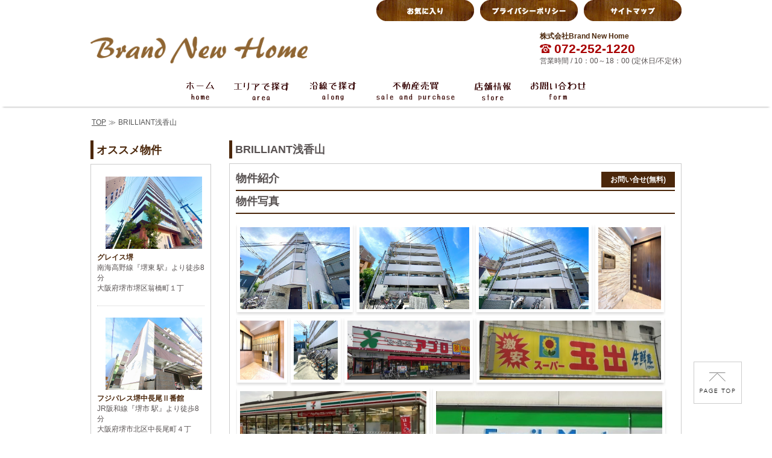

--- FILE ---
content_type: text/html; charset=UTF-8
request_url: https://brandnewhome.jp/estate/building2162982
body_size: 10227
content:
<!DOCTYPE html>
<html lang="ja">
<head>
	<meta charset="UTF-8">
	<meta name="keywords" content="BRILLIANT浅香山,堺市堺区,浅香山町,３丁,JR阪和線,浅香,JR阪和線,堺市,賃貸,マンション">
	<meta name="description" content="">
	<meta name="app-theme-path" content="assets/brand_new">
	<meta name="csrf-token" content="ahX2dYyDQIH3hK4gzkduEf7lJoD7zCe3gEACViCT">
	
	<link rel="icon" href="/assets/brand_new/favicon.ico" type="image/x-icon">
	<title>BRILLIANT浅香山 | 大阪府堺市堺区浅香山町３丁 | 新しいお家探しはBrand New Home</title>
	
		<link href="/assets/brand_new/pc/common/css/common.css" rel="stylesheet">
	
	<link href="//netdna.bootstrapcdn.com/font-awesome/4.0.3/css/font-awesome.css" rel="stylesheet">
	
		
	<link href="/assets/brand_new/pc/libs/jquery-collagePlus/css/transitions.css" rel="stylesheet">
	<link href="/assets/brand_new/pc/libs/lightbox/css/lightbox.css" rel="stylesheet">

	
	<link href="/assets/brand_new/pc/estate/building/css/building.css" rel="stylesheet">
	<link href="/assets/brand_new/pc/estate/common/css/estate_contact.css" rel="stylesheet">
	
	<link href="/assets/brand_new/pc/common/css/recommend_bar.css" rel="stylesheet">
	<meta name="google-site-verification" content="" /><script>
	(function(i,s,o,g,r,a,m){i['GoogleAnalyticsObject']=r;i[r]=i[r]||function(){
			(i[r].q=i[r].q||[]).push(arguments)},i[r].l=1*new Date();a=s.createElement(o),
		m=s.getElementsByTagName(o)[0];a.async=1;a.src=g;m.parentNode.insertBefore(a,m)
	})(window,document,'script','//www.google-analytics.com/analytics.js','ga');

	ga('create', '', 'auto');
	ga('send', 'pageview');

</script>





</head>
<body>
<div id="root">
	  <header id="layout-header">
	<div id="header_wrapper">
		<div id="header-contents">
			<h1 class="header-left"><a href="https://brandnewhome.jp"><img src="/assets/brand_new/pc/common/img/header/header_logo.png" alt="株式会社Brand New Home"></a></h1><!-- /#header-left -->
			<div class="header-right">
				<div>
					<ul class="header-right-r b-subMenu">
						<li><a href="https://brandnewhome.jp/estate/list-favorite" class="fav"><img src="/assets/brand_new/pc/common/img/header/icon/fav.png" alt="お気に入り"></a></li>
						<li><a href="https://brandnewhome.jp/static/privacy_policy" class="sitemap"><img src="/assets/brand_new/pc/common/img/header/icon/privacy.png" alt="プライバシーポリシー"></a></li>
						<li><a href="https://brandnewhome.jp/sitemap" class="privacypolicy"><img src="/assets/brand_new/pc/common/img/header/icon/sitemap.png" alt="サイトマップ"></a></li>
					</ul>
				</div>
				<div>
					<div class="header-right-r b-contact">
						<strong>株式会社Brand New Home</strong>
						<ul>
							<li>
								<a href="tel:072-252-1220"><img src="/assets/brand_new/pc/common/img/header/icon/tel.png" alt="電話番号">072-252-1220</a>
							</li>
						</ul>
						<p>営業時間 / 10：00～18：00 (定休日/不定休)</p>
					</div>
				</div>

			</div><!-- /#header-right -->
		</div>
		<!-- /#header-contents -->
	</div>
	<!-- /#header_layout -->

	<div id="header-globalNav">
		<ul id="globalNav-menu">
			<li><a href="https://brandnewhome.jp"><img src="/assets/brand_new/pc/common/img/header/global_nav/home.png" alt="ホーム"></a></li>
			<li><a href="https://brandnewhome.jp/search/search-siku"><img src="/assets/brand_new/pc/common/img/header/global_nav/area.png" alt="エリアで探す"></a></li>
			<li><a href="https://brandnewhome.jp/search/search-ensen"><img src="/assets/brand_new/pc/common/img/header/global_nav/line.png" alt="沿線で探す"></a></li>
			<li><a href="https://brandnewhome.jp/static/sale_buy"><img src="/assets/brand_new/pc/common/img/header/global_nav/s_and_pur.png" alt="不動産売買"></a></li>
			<li><a href="https://brandnewhome.jp/shop"><img src="/assets/brand_new/pc/common/img/header/global_nav/shop.png" alt="店舗情報"></a></li>
			<li><a href="https://brandnewhome.jp/contact"><img src="/assets/brand_new/pc/common/img/header/global_nav/contact.png" alt="お問い合わせ"></a></li>
		</ul>
	</div>
	<!-- /#globalNav -->
</header>
	<div class="row">
		<div class="col-sm-12">
			<div id="layout-wrap-main">
	<div id="layout-breadCrumb">
		<ul class="block-breadCrumb">
			<li class="home">
				<a href="https://brandnewhome.jp">TOP</a>
			</li>
			<li class="separator">≫</li>
			<li class="SearchBreadCrumb Ellipsis">BRILLIANT浅香山</li>
		</ul>
	</div>
	<!-- /#layout-breadcrumb -->
	<div id="layout-main">
		<section>
			<h2>BRILLIANT浅香山</h2>
			<div id="layout-building" class="clr">
				
				<section>
					<h3>物件紹介</h3>
					<div class="building_intoro-head">
						<div class="box-favorite_form">
							<input type="hidden" id="favorite_bukken_id" value="2162982" />
							<input type="hidden" id="fav_flg" value="" />
							<input type="hidden" id="route" value="/" />
							<a href="#" id="delete_favorite" class="btn-favorite_form" style="display:none;">お気に入りから削除</a>
							<a href="#" id="add_favorite" class="btn-favorite_form" style="display:none;">お気に入りに登録</a>
														<a href="#contact" class="btn-favorite_form">お問い合せ(無料)</a>
													</div>
						<!-- /.box-favorite_form -->
					</div>
					<!-- /.building_intoro-head -->
									</section>

				
				<section>
					<h3>物件写真</h3>
					<div class="Collage clr">
																																																						<a href="/storage/estate/0/10981862/001.jpg" data-lightbox="group" data-title="建物外観" data-caption="建物外観">
										<img src="/storage/estate/0/10981862/001.jpg" alt="画像外観１">
									</a>
																																													<a href="/storage/estate/0/10981862/017.jpg" data-lightbox="group" data-title="建物外観" data-caption="建物外観">
										<img src="/storage/estate/0/10981862/017.jpg" alt="画像外観２">
									</a>
																																													<a href="/storage/estate/0/10981862/018.jpg" data-lightbox="group" data-title="敷地内・建物" data-caption="敷地内・建物">
										<img src="/storage/estate/0/10981862/018.jpg" alt="画像外観３">
									</a>
																								
							
																				
							
																				
							
																				
																																												<a href="/storage/estate/0/10981862/019.jpg" data-lightbox="group" data-title="エントランス" data-caption="エントランス">
											<img src="/storage/estate/0/10981862/019.jpg" alt="画像共用１">
										</a>
																																														<a href="/storage/estate/0/10981862/020.jpg" data-lightbox="group" data-title="その他共有部分" data-caption="その他共有部分">
											<img src="/storage/estate/0/10981862/020.jpg" alt="画像共用２">
										</a>
																																														<a href="/storage/estate/0/10981862/021.jpg" data-lightbox="group" data-title="その他" data-caption="その他">
											<img src="/storage/estate/0/10981862/021.jpg" alt="画像共用３">
										</a>
																								
																				
							
																																																				<a href="/storage/estate/0/10981862/near1.jpg" data-lightbox="group" data-title="食品館アプロ浅香山店" data-caption="食品館アプロ浅香山店">
									<img src="/storage/estate/0/10981862/near1.jpg" alt="食品館アプロ浅香山店">
								</a>
																																				<a href="/storage/estate/0/10981862/near2.jpg" data-lightbox="group" data-title="スーパー玉出堺店" data-caption="スーパー玉出堺店">
									<img src="/storage/estate/0/10981862/near2.jpg" alt="スーパー玉出堺店">
								</a>
																																				<a href="/storage/estate/0/10981862/near3.jpg" data-lightbox="group" data-title="セブンイレブン堺浅香山町3丁店" data-caption="セブンイレブン堺浅香山町3丁店">
									<img src="/storage/estate/0/10981862/near3.jpg" alt="セブンイレブン堺浅香山町3丁店">
								</a>
																																				<a href="/storage/estate/0/10981862/near4.jpg" data-lightbox="group" data-title="ファミリーマート堺常磐町店" data-caption="ファミリーマート堺常磐町店">
									<img src="/storage/estate/0/10981862/near4.jpg" alt="ファミリーマート堺常磐町店">
								</a>
																																				<a href="/storage/estate/0/10981862/near5.jpg" data-lightbox="group" data-title="ローソン堺今池町店" data-caption="ローソン堺今池町店">
									<img src="/storage/estate/0/10981862/near5.jpg" alt="ローソン堺今池町店">
								</a>
																																				<a href="/storage/estate/0/10981862/near6.jpg" data-lightbox="group" data-title="スギ薬局堺東雲店" data-caption="スギ薬局堺東雲店">
									<img src="/storage/estate/0/10981862/near6.jpg" alt="スギ薬局堺東雲店">
								</a>
																																				<a href="/storage/estate/0/10981862/near7.jpg" data-lightbox="group" data-title="公益財団法人浅香山病院" data-caption="公益財団法人浅香山病院">
									<img src="/storage/estate/0/10981862/near7.jpg" alt="公益財団法人浅香山病院">
								</a>
																																				<a href="/storage/estate/0/10981862/near8.jpg" data-lightbox="group" data-title="堺浅香山郵便局" data-caption="堺浅香山郵便局">
									<img src="/storage/estate/0/10981862/near8.jpg" alt="堺浅香山郵便局">
								</a>
																							</div>
					<p class="imageExplain clr">
						<br>建物内の別の間取りでも空室がある場合がございます。
						<br>ご指名物件の空室待ちなども受付けておりますので、お電話かメールにてスタッフまでお申付下さい。
						<br>※写真や図と現況が異なる場合は現況を優先させていただきます。
					</p>
				</section>

				
				<section>
					<h3>部屋一覧</h3>
					<table id="block-building_room_list">
						<tr>
							<th>所在階</th>
							<th>間取り</th>
							<th>面積</th>
							<th>賃料</th>
							<th>管理費/共益費</th>
							<th>敷金（保証金）</th>
							<th>礼金</th>
							<th>採光向き</th>
							<th>詳細</th>
						</tr>
												<tr>
							
							<td>
																	5 階
															</td>
							
							<td>
																	1K
															</td>
							
							<td>
																	21.6㎡
															</td>
							
							<td>
																	<p>
									44,000
									<span>円</span>
									</p>
															</td>
							
							<td>
																	6,000円
															</td>
							
							<td>
																	<span class="nofee">無料</span>
															</td>
							
							<td>
																	<span class="nofee">無料</span>
															</td>
							
							<td>
																	北東
															</td>
							
							<td>
																	<a href="https://brandnewhome.jp/estate/building2162982/room10981862">詳細</a>
									
															</td>
						</tr>
												<tr>
							
							<td>
																	5 階
															</td>
							
							<td>
																	1K
															</td>
							
							<td>
																	21.6㎡
															</td>
							
							<td>
																	<p>
									50,000
									<span>円</span>
									</p>
															</td>
							
							<td>
																	6,000円
															</td>
							
							<td>
																	<span class="nofee">無料</span>
															</td>
							
							<td>
																	<span class="nofee">無料</span>
															</td>
							
							<td>
																	北東
															</td>
							
							<td>
																	<a href="https://brandnewhome.jp/estate/building2162982/room9992917">詳細</a>
									
															</td>
						</tr>
												<tr>
							
							<td>
																	4 階
															</td>
							
							<td>
																	1K
															</td>
							
							<td>
																	21.6㎡
															</td>
							
							<td>
																	<p>
									44,000
									<span>円</span>
									</p>
															</td>
							
							<td>
																	6,000円
															</td>
							
							<td>
																	<span class="nofee">無料</span>
															</td>
							
							<td>
																	<span class="nofee">無料</span>
															</td>
							
							<td>
																	北東
															</td>
							
							<td>
																	<a href="https://brandnewhome.jp/estate/building2162982/room11137847">詳細</a>
									
															</td>
						</tr>
												<tr>
							
							<td>
																	4 階
															</td>
							
							<td>
																	1K
															</td>
							
							<td>
																	21.6㎡
															</td>
							
							<td>
																	<p>
									45,000
									<span>円</span>
									</p>
															</td>
							
							<td>
																	6,000円
															</td>
							
							<td>
																	<span class="nofee">無料</span>
															</td>
							
							<td>
																	<span class="nofee">無料</span>
															</td>
							
							<td>
																	北東
															</td>
							
							<td>
																	<a href="https://brandnewhome.jp/estate/building2162982/room7082584">詳細</a>
									
															</td>
						</tr>
												<tr>
							
							<td>
																	2 階
															</td>
							
							<td>
																	1K
															</td>
							
							<td>
																	21.6㎡
															</td>
							
							<td>
																	<p>
									43,000
									<span>円</span>
									</p>
															</td>
							
							<td>
																	6,000円
															</td>
							
							<td>
																	<span class="nofee">無料</span>
															</td>
							
							<td>
																	<span class="nofee">無料</span>
															</td>
							
							<td>
																	北東
															</td>
							
							<td>
																	<a href="https://brandnewhome.jp/estate/building2162982/room6861634">詳細</a>
									
															</td>
						</tr>
												<tr>
							
							<td>
																	2 階
															</td>
							
							<td>
																	1K
															</td>
							
							<td>
																	21.6㎡
															</td>
							
							<td>
																	<p>
									46,000
									<span>円</span>
									</p>
															</td>
							
							<td>
																	6,000円
															</td>
							
							<td>
																	<span class="nofee">無料</span>
															</td>
							
							<td>
																	<span class="nofee">無料</span>
															</td>
							
							<td>
																	北東
															</td>
							
							<td>
																	<a href="https://brandnewhome.jp/estate/building2162982/room11253907">詳細</a>
									
															</td>
						</tr>
												<tr>
							
							<td>
																	2 階
															</td>
							
							<td>
																	1K
															</td>
							
							<td>
																	21.6㎡
															</td>
							
							<td>
																	<p>
									50,000
									<span>円</span>
									</p>
															</td>
							
							<td>
																	6,000円
															</td>
							
							<td>
																	<span class="nofee">無料</span>
															</td>
							
							<td>
																	<span class="nofee">無料</span>
															</td>
							
							<td>
																	北東
															</td>
							
							<td>
																	<a href="https://brandnewhome.jp/estate/building2162982/room8386389">詳細</a>
									
															</td>
						</tr>
												<tr>
							
							<td>
																	1 階
															</td>
							
							<td>
																	1K
															</td>
							
							<td>
																	21.6㎡
															</td>
							
							<td>
																	<p>
									45,000
									<span>円</span>
									</p>
															</td>
							
							<td>
																	6,000円
															</td>
							
							<td>
																	<span class="nofee">無料</span>
															</td>
							
							<td>
																	<span class="nofee">無料</span>
															</td>
							
							<td>
																	北東
															</td>
							
							<td>
																	<a href="https://brandnewhome.jp/estate/building2162982/room11497474">詳細</a>
									
															</td>
						</tr>
												<tr>
							
							<td>
																	1 階
															</td>
							
							<td>
																	1K
															</td>
							
							<td>
																	21.6㎡
															</td>
							
							<td>
																	<p>
									46,000
									<span>円</span>
									</p>
															</td>
							
							<td>
																	6,000円
															</td>
							
							<td>
																	<span class="nofee">無料</span>
															</td>
							
							<td>
																	<span class="nofee">無料</span>
															</td>
							
							<td>
																	北東
															</td>
							
							<td>
																	<a href="https://brandnewhome.jp/estate/building2162982/room11172587">詳細</a>
									
															</td>
						</tr>
											</table>
				</section>

				
				<section>
					<h3>物件概要・設備</h3>
					<table id="block-amenities">
						
						<tr>
							<th>物件種別</th>
							<td colspan="3">
																	マンション
															</td>
						</tr>
						
						<tr>
							<th>物件名</th>
							<td colspan="3">
																	BRILLIANT浅香山
															</td>
						</tr>
						
						<tr>
							<th>物件所在地</th>
							<td colspan="3">
																	堺市堺区浅香山町３丁
															</td>
						</tr>
						
						<tr>
							<th>交通機関</th>
							<td colspan="3">
								<ul>
																										<li>JR阪和線「浅香」より徒歩3分</li>
																																												<li>JR阪和線「堺市」より徒歩10分</li>
																																												<li>南海高野線「浅香山」より徒歩13分</li>
																																												<li>OsakaMetro御堂筋線「北花田」より徒歩19分</li>
																																		</ul>
							</td>
						</tr>
						
						<tr>
							<th>周辺施設</th>
							<td colspan="3">
								<ul>
																													<li>
											<div class="clr">
												スーパー：	食品館アプロ浅香山店 距離303m
											</div>
										</li>
																																							<li>
											<div class="clr">
												スーパー：	スーパー玉出堺店 距離660m
											</div>
										</li>
																																							<li>
											<div class="clr">
												コンビニ：	セブンイレブン堺浅香山町3丁店 距離102m
											</div>
										</li>
																																							<li>
											<div class="clr">
												コンビニ：	ファミリーマート堺常磐町店 距離389m
											</div>
										</li>
																																							<li>
											<div class="clr">
												コンビニ：	ローソン堺今池町店 距離395m
											</div>
										</li>
																																							<li>
											<div class="clr">
												ドラッグストア：	スギ薬局堺東雲店 距離396m
											</div>
										</li>
																																							<li>
											<div class="clr">
												病院：	公益財団法人浅香山病院 距離821m
											</div>
										</li>
																																							<li>
											<div class="clr">
												郵便局：	堺浅香山郵便局 距離102m
											</div>
										</li>
																											</ul>
							</td>
						</tr>
						
						<tr>
							<th>特記事項</th>
							<td colspan="3">
																	ペット不可、保証会社利用可
															</td>
						</tr>
						
						<tr>
							<th>賃料</th>
							<td>
																												43,000円 ～ 50,000円
																								</td>
							<th>管理費/共益費</th>
							<td>
																											6,000円
																								</td>
						</tr>
						
						<tr>
							<th>間取り</th>
							<td>
															1K
														</td>
							
							<th>専有面積</th>
							<td>
																								21.6㎡
																						</td>
						</tr>
						<tr>
							
							<th>総戸数</th>
							<td>
															29戸
														</td>
							
							<th>竣工月</th>
							<td>2007年2月</td>
						</tr>
						<tr>
							
							<th>建築構造</th>
							<td>
															鉄骨
														</td>
							
							<th>建物階建</th>
							<td>
																											地上5階
																																	</td>
						</tr>
						<tr>
							
							<th>駐車場</th>
							<td>
															無
														</td>
							
							<th>駐車料</th>
							<td>
																											-
																								</td>
						</tr>
						
						<tr>
							<th>設備</th>
							<td colspan="3">
																	オール電化、インターホン(ＴＶモニター付き)、防犯カメラ、オートロック、宅配ボックス、専用ゴミ置き場(24Hゴミ出し可)、駐輪場、日当り良好、眺望良好、通風良好、フローリング、全居室フローリング、クッションフロア、ベランダ・バルコニー、下駄箱、バス・トイレ別(別室)、シャワー、脱衣所、給湯、ウォシュレット、洗面台、シャンプードレッサー、洗濯機置き場(室内)、コンロ設置済、コンロ口数(1)、コンロ種類(IH)、システムキッチン、エアコン、エアコン台数(1)、CATV、インターネット使用料無料
															</td>
						</tr>
					</table>
				</section>
				<!-- /#block-amenities -->

				<section>
					<h3>近隣マップ</h3>
					<ul id="block-map" class="clr">
						<li class="LiGooglemap"><div id="map" style="width:348px;height:270px;"></div></li>
						<li class="LiExteria"><div id="streetview" style="width:348px;height:270px;"></div></li>
					</ul>
				</section>

				
				<section>
										<h3>BRILLIANT浅香山へのお問い合わせ</h3>
					<div id="block-estate-info">
												<div class="box-tempointroduce">
							<b class="tenpo_name"><span class="tenpo_name">株式会社Brand New Home</span></b>
							<p class="contact_tel">
																	
									<i class="fa fa-phone"></i><a href="tel:072-252-1220">072-252-1220</a>
															</p>
							<p class="contact_no">
								お問い合せ番号：
																	10981862
															</p>
						</div>
												<table>
							<tr>
								<th>所在地</th>
								<td colspan="3">
																	〒591-8043
																									大阪府堺市北区北長尾町2-4-8
																</td>
							</tr>
							<tr>
								<th>営業時間</th>
								<td>
																	10：00～18：00
																</td>
								<th>定休日</th>
								<td>
									不定休
								</td>
							</tr>
						</table>
					</div>
					<!-- /#block-estate-info -->
				</section>

								<section>
					<h3 id='contact'>お問い合せフォーム</h3>
	<form method="POST" action="https://brandnewhome.jp/contact/send-mail-bukken" accept-charset="UTF-8" class="form-horizontal"><input name="_token" type="hidden" value="ahX2dYyDQIH3hK4gzkduEf7lJoD7zCe3gEACViCT">
	
			
		<!-- <p class="table-shop_select_head">下記のいずれかの店舗をお選びください。</p> -->
		<table id="container-estate-contact">
			
			
			<tr class="block-contact_name">
				<th><span class="icon-contact icon-contact_required">必須</span>お名前</th>
				<td><input type="text" name="q[name]" value="" placeholder="例）山田 太郎"></td>
			</tr>
			
			<tr class="block-request_kana">
				<th><span class="icon-contact icon-contact_optionally">任意</span>フリガナ</th>
				<td><input type="text" name="q[name_kana]" value="" placeholder="例）ヤマダ タロウ"></td>
			</tr>
				
			<tr class="box-contact_email clr">
				<th><span class="icon-contact icon-contact_required">必須</span>メールアドレス</th>
				<td><input type="text" name="q[mail_address]" value="" placeholder="例）sample@mail.com"></td>
			</tr>
			
			<tr class="box-contact_tel clr">
				<th><span class="icon-contact icon-contact_optionally">任意</span>電話番号</th>
				<td>
					<input type="text" name="q[tel]" value="" placeholder="例）012-345-678">
					<div class="box-contact_time clr" style="padding-top: 10px;margin-left:-50px;">
						<span>連絡ご希望の時間帯</span>
						<select name="q[hope_time_zone]">
																					<option value="選択してください">選択してください</option>
																												<option value="～12:00">～12:00</option>
																												<option value="12:00～14:00">12:00～14:00</option>
																												<option value="14:00～16:00">14:00～16:00</option>
																												<option value="16:00～18:00">16:00～18:00</option>
																												<option value="18:00～">18:00～</option>
																			</select>
					</div>
				</td>
			</tr>
			
			<tr class="block-request_kana">
				<th><span class="icon-contact icon-contact_optionally">任意</span>FAX番号</th>
				<td><input type="text" name="q[fax]" value="" placeholder="例）012-345-876"></td>
			</tr>
				
			<tr class="block-request_kana">
				<th><span class="icon-contact icon-contact_optionally">任意</span>郵送</th>
				<td>
					<span>〒</span>
					<input type="text" name="q[yubin_no1]" style="width:30px;" value="">－<input type="text" name="q[yubin_no2]" style="width:35px;" value="">
					<span>住所</span>
					<input type="text" name="q[address]" value="" placeholder="例）○○県○○市○○区1-2-3">
				</td>
			</tr>
			
			<tr class="block-contact_check">
				<th><span class="icon-contact icon-contact_required">必須</span>お問い合せ内容</th>
				<td>
					
																<div class="block-contact_check_inner block-contact_check_inner_top">
																				<div class="box-contact_check">
						<input type="checkbox" id="inquiry_1" name="q[content][]" value="1"  /><label for="inquiry_1" class="inquiry_1">物件を実際にみたい</label>
					</div>
					<!-- /.box-contact_check -->
																														<div class="box-contact_check">
						<input type="checkbox" id="inquiry_2" name="q[content][]" value="2"  /><label for="inquiry_2" class="inquiry_2">最新の空室状況</label>
					</div>
					<!-- /.box-contact_check -->
																														<div class="box-contact_check">
						<input type="checkbox" id="inquiry_3" name="q[content][]" value="3"  /><label for="inquiry_3" class="inquiry_3">お店に行きたい</label>
					</div>
					<!-- /.box-contact_check -->
																														<div class="box-contact_check">
						<input type="checkbox" id="inquiry_4" name="q[content][]" value="4"  /><label for="inquiry_4" class="inquiry_4">入居に関して相談したい</label>
					</div>
					<!-- /.box-contact_check -->
																									</div>
					<!-- /.block-contact_check_inner_top -->
					<div class="block-contact_check_inner block-contact_check_inner_middole">
															<div class="box-contact_check">
						<input type="checkbox" id="inquiry_5" name="q[content][]" value="5"  /><label for="inquiry_5" class="inquiry_5">資料請求</label>
					</div>
					<!-- /.box-contact_check -->
																														<div class="box-contact_check">
						<input type="checkbox" id="inquiry_6" name="q[content][]" value="6"  /><label for="inquiry_6" class="inquiry_6">周辺環境について知りたい</label>
					</div>
					<!-- /.box-contact_check -->
																														<div class="box-contact_check">
						<input type="checkbox" id="inquiry_7" name="q[content][]" value="7"  /><label for="inquiry_7" class="inquiry_7">法人様向け社宅斡旋について</label>
					</div>
					<!-- /.box-contact_check -->
																														<div class="box-contact_check">
						<input type="checkbox" id="inquiry_8" name="q[content][]" value="8"  /><label for="inquiry_8" class="inquiry_8">初期費用を交渉してほしい</label>
					</div>
					<!-- /.box-contact_check -->
																														</div>
					<!-- /.block-contact_check_inner_middole -->
						<div class="block-contact_check_inner block-contact_check_inner_bottom">
							<div class="box-contact_check box-contact_check_textBox">
								<input type="checkbox" id="inquiry_9" name="q[content][]" value="9"  />
								<label for="inquiry_9" class="inquiry_9">その他</label>
								<textarea name="q[content_etc]" id="f_content_etc" rows="4">
																	</textarea>
							</div>
							<!-- /.box-contact_check -->
						</div>
						<!-- /.block-contact_check_inner_bottom -->
														</td>
			</tr>
			<tr class="block-contact_btn">
				<td colspan="2">
					<div class="block-contact_check_inner block-contact_check_inner_button">
						<div class="g-recaptcha" data-callback="clearcall" data-sitekey="6LfRlUMfAAAAAN0Gkb6UYAUOHGEC7oKw2bF4qc-o" style="margin-top:40px;margin-bottom:20px;display:flex;justify-content:center;"></div>
						<div class="box-contact_check box-contact_check_button">
							<input class="btn btn-sm" id="confirm" disabled type="submit" value="送信する">
						</div>
						<!-- /.box-contact_check_button"> -->
					</div>
					<!-- /.block-contact_check_inner_button -->
				</td>
			</tr>
		</table>
		<div class="block-contact-attention">
			<section>
				<h3 class="block-contact-head">個人情報のお取り扱いについて</h3>
				<p>お問い合わせフォームからお客様が入力された個人情報は、資料送付・電子メール送信・電話連絡などの目的でのみ使用いたします。 また、本サービスを円滑に運用するために、お客様の個人情報をサービスご利用の控えとして一定期間保管いたします。
				メールアドレス・電話/FAX番号など、ご記入の内容が不明確でご連絡差し上げる事ができない場合、当社が本サービスを円滑に運用するために必要な範囲において直接確認のご連絡をさせていただく場合がありますのであらかじめご了承ください。
				個人情報の取扱い方針については、<a href="https://brandnewhome.jp/static/privacy_policy">こちら</a>をご覧ください。</p>
			</section>
		</div>
		<!-- /.block-contact-attention -->

					<input type="hidden" name="q[bukken_list][]" value="10981862 " />
			<input type="hidden" name="q[bukken_name]" value="BRILLIANT浅香山" />
			<input type="hidden" name="q[from]" value="tatemono" />
			<input type="hidden" name="from" value="10981862 " />
							<input type="hidden" name="q[this_page]" value="https://brandnewhome.jp/estate/building2162982" />
			</form>
				</section>
							</div>
			<!-- /#layout-building -->
		</section>
	</div>
	<!-- /#layout-main -->
	<div id="layout-sideBar">
		<div class="block-sideBar">
			<section>
			<h2 class="contents-head_side"><span>オススメ物件</span></h2>
			<ul class="container-recommend">
									<li class="">
						<a href="https://brandnewhome.jp/estate/building2121958">
							<dl>
																																			<dt>
										<figure><img src="/storage/estate/0/6995723/001.jpg" alt="グレイス堺 外観"></figure>
									</dt>
																<dd>
									<b>グレイス堺</b>
									<p>
																																	南海高野線『堺東
												駅』より徒歩8分<br>
																																										大阪府堺市堺区翁橋町１丁
																			</p>
								</dd>
							</dl>
						</a>
					</li>
									<li class="">
						<a href="https://brandnewhome.jp/estate/building2123194">
							<dl>
																																			<dt>
										<figure><img src="/storage/estate/0/7565803/001.jpg" alt="フジパレス堺中長尾Ⅱ番館 外観"></figure>
									</dt>
																<dd>
									<b>フジパレス堺中長尾Ⅱ番館</b>
									<p>
																																	JR阪和線『堺市
												駅』より徒歩8分<br>
																																										大阪府堺市北区中長尾町４丁
																			</p>
								</dd>
							</dl>
						</a>
					</li>
									<li class="">
						<a href="https://brandnewhome.jp/estate/building2123575">
							<dl>
																																			<dt>
										<figure><img src="/storage/estate/0/7696308/001.jpg" alt="あんしん+浜寺石津町08-1063 外観"></figure>
									</dt>
																<dd>
									<b>あんしん+浜寺石津町08-1063</b>
									<p>
																																	阪堺電軌阪堺線『石津
												駅』より徒歩7分<br>
																																										大阪府堺市西区浜寺石津町東５丁
																			</p>
								</dd>
							</dl>
						</a>
					</li>
									<li class="">
						<a href="https://brandnewhome.jp/estate/building2123623">
							<dl>
																																			<dt>
										<figure><img src="/storage/estate/0/7715445/001.jpg" alt="ステイザパークフロント津久野 外観"></figure>
									</dt>
																<dd>
									<b>ステイザパークフロント津久野</b>
									<p>
																																	JR阪和線『津久野
												駅』より徒歩7分<br>
																																										大阪府堺市西区津久野町１丁
																			</p>
								</dd>
							</dl>
						</a>
					</li>
									<li class="">
						<a href="https://brandnewhome.jp/estate/building2130551">
							<dl>
																																			<dt>
										<figure><img src="/storage/estate/0/8266496/001.jpg" alt="アスティオン三国ヶ丘 外観"></figure>
									</dt>
																<dd>
									<b>アスティオン三国ヶ丘</b>
									<p>
																																	南海高野線『三国ヶ丘
												駅』より徒歩5分<br>
																																										大阪府堺市北区百舌鳥梅北町２丁
																			</p>
								</dd>
							</dl>
						</a>
					</li>
									<li class="">
						<a href="https://brandnewhome.jp/estate/building2131405">
							<dl>
																																			<dt>
										<figure><img src="/storage/estate/0/5871637/001.jpg" alt="フジパレス堺なかもずⅢ番館 外観"></figure>
									</dt>
																<dd>
									<b>フジパレス堺なかもずⅢ番館</b>
									<p>
																																	南海高野線『中百舌鳥
												駅』より徒歩5分<br>
																																										大阪府堺市北区中百舌鳥町４丁
																			</p>
								</dd>
							</dl>
						</a>
					</li>
									<li class="">
						<a href="https://brandnewhome.jp/estate/building2132539">
							<dl>
																																			<dt>
										<figure><img src="/storage/estate/0/6781171/001.jpg" alt="ラピート堺 外観"></figure>
									</dt>
																<dd>
									<b>ラピート堺</b>
									<p>
																																	阪堺電軌阪堺線『妙国寺前
												駅』より徒歩3分<br>
																																										大阪府堺市堺区材木町西２丁
																			</p>
								</dd>
							</dl>
						</a>
					</li>
									<li class="">
						<a href="https://brandnewhome.jp/estate/building2132969">
							<dl>
																																			<dt>
										<figure><img src="/storage/estate/0/7650843/001.jpg" alt="クレスト中もず 外観"></figure>
									</dt>
																<dd>
									<b>クレスト中もず</b>
									<p>
																																	南海高野線『中百舌鳥
												駅』より徒歩2分<br>
																																										大阪府堺市北区中百舌鳥町２丁
																			</p>
								</dd>
							</dl>
						</a>
					</li>
									<li class="">
						<a href="https://brandnewhome.jp/estate/building2133004">
							<dl>
																																			<dt>
										<figure><img src="/storage/estate/0/8501087/001.jpg" alt="パークサイド八幡 外観"></figure>
									</dt>
																<dd>
									<b>パークサイド八幡</b>
									<p>
																																	南海高野線『百舌鳥八幡
												駅』より徒歩2分<br>
																																										大阪府堺市堺区向陵東町２丁
																			</p>
								</dd>
							</dl>
						</a>
					</li>
									<li class="">
						<a href="https://brandnewhome.jp/estate/building2133226">
							<dl>
																																			<dt>
										<figure><img src="/storage/estate/0/10313799/001.jpg" alt="ピュール奥本 外観"></figure>
									</dt>
																<dd>
									<b>ピュール奥本</b>
									<p>
																																	OsakaMetro御堂筋線『北花田
												駅』より徒歩5分<br>
																																										大阪府堺市北区奥本町２丁
																			</p>
								</dd>
							</dl>
						</a>
					</li>
									<li class="">
						<a href="https://brandnewhome.jp/estate/building2133501">
							<dl>
																																			<dt>
										<figure><img src="/storage/estate/0/6546724/001.jpg" alt="プライム・ヒルズ 外観"></figure>
									</dt>
																<dd>
									<b>プライム・ヒルズ</b>
									<p>
																																	OsakaMetro御堂筋線『なかもず
												駅』より徒歩10分<br>
																																										大阪府堺市北区百舌鳥梅町１丁
																			</p>
								</dd>
							</dl>
						</a>
					</li>
									<li class="">
						<a href="https://brandnewhome.jp/estate/building2133811">
							<dl>
																																			<dt>
										<figure><img src="/storage/estate/0/7368826/001.jpg" alt="フジパレス堺北長尾ウエスト 外観"></figure>
									</dt>
																<dd>
									<b>フジパレス堺北長尾ウエスト</b>
									<p>
																																	JR阪和線『堺市
												駅』より徒歩5分<br>
																																										大阪府堺市北区北長尾町４丁
																			</p>
								</dd>
							</dl>
						</a>
					</li>
							</ul>
		</section>
	</div>
	</div>
	<!-- /#layout-sideBar -->
</div>
<!-- /#layout-wrap-main -->
		</div>
	</div>
	  <footer class="clr">
	<div id="layout-footer">
		<div id="layout-footer-inner">
			<div id="footer_left">
				<div class="container-footer">
					
					<a href="https://brandnewhome.jp" class="footer-head-home"><span class="home-icon"></span></a>
				</div>
				<div class="container-footer clr">
					
					<a href="https://brandnewhome.jp/search/search-siku" class="footer-head">エリアで探す</a>
					<ul>
																					<li>
																		<a href="https://brandnewhome.jp/estate/list?s%5Baddress%5D%5B%5D=27-120">大阪市住吉区</a>
								</li>
															<li>
																		<a href="https://brandnewhome.jp/estate/list?s%5Baddress%5D%5B%5D=27-141">堺市堺区</a>
								</li>
															<li>
																		<a href="https://brandnewhome.jp/estate/list?s%5Baddress%5D%5B%5D=27-142">堺市中区</a>
								</li>
															<li>
																		<a href="https://brandnewhome.jp/estate/list?s%5Baddress%5D%5B%5D=27-143">堺市東区</a>
								</li>
															<li>
																		<a href="https://brandnewhome.jp/estate/list?s%5Baddress%5D%5B%5D=27-144">堺市西区</a>
								</li>
															<li>
																		<a href="https://brandnewhome.jp/estate/list?s%5Baddress%5D%5B%5D=27-145">堺市南区</a>
								</li>
															<li>
																		<a href="https://brandnewhome.jp/estate/list?s%5Baddress%5D%5B%5D=27-146">堺市北区</a>
								</li>
															<li>
																		<a href="https://brandnewhome.jp/estate/list?s%5Baddress%5D%5B%5D=27-147">堺市美原区</a>
								</li>
															<li>
																		<a href="https://brandnewhome.jp/estate/list?s%5Baddress%5D%5B%5D=27-201">堺市</a>
								</li>
															<li>
																		<a href="https://brandnewhome.jp/estate/list?s%5Baddress%5D%5B%5D=27-202">岸和田市</a>
								</li>
															<li>
																		<a href="https://brandnewhome.jp/estate/list?s%5Baddress%5D%5B%5D=27-217">松原市</a>
								</li>
															<li>
																		<a href="https://brandnewhome.jp/estate/list?s%5Baddress%5D%5B%5D=27-222">羽曳野市</a>
								</li>
															<li>
																		<a href="https://brandnewhome.jp/estate/list?s%5Baddress%5D%5B%5D=27-225">高石市</a>
								</li>
																		</ul>
				</div>
				<!-- /.container-footer -->
				<div class="container-footer">
					
					<a href="https://brandnewhome.jp/search/search-ensen" class="footer-head">沿線で探す</a>
					<ul>
																					<li>
																		<a href="https://brandnewhome.jp/estate/list?s%5Brail%5D%5B%5D=701">OsakaMetro御堂筋線</a>
								</li>
															<li>
																		<a href="https://brandnewhome.jp/estate/list?s%5Brail%5D%5B%5D=555">近鉄南大阪線</a>
								</li>
															<li>
																		<a href="https://brandnewhome.jp/estate/list?s%5Brail%5D%5B%5D=647">JR阪和線</a>
								</li>
															<li>
																		<a href="https://brandnewhome.jp/estate/list?s%5Brail%5D%5B%5D=686">南海高野線</a>
								</li>
															<li>
																		<a href="https://brandnewhome.jp/estate/list?s%5Brail%5D%5B%5D=712">泉北高速鉄道</a>
								</li>
															<li>
																		<a href="https://brandnewhome.jp/estate/list?s%5Brail%5D%5B%5D=689">阪堺電軌阪堺線</a>
								</li>
															<li>
																		<a href="https://brandnewhome.jp/estate/list?s%5Brail%5D%5B%5D=703">OsakaMetro四つ橋線</a>
								</li>
															<li>
																		<a href="https://brandnewhome.jp/estate/list?s%5Brail%5D%5B%5D=683">南海高師浜線</a>
								</li>
															<li>
																		<a href="https://brandnewhome.jp/estate/list?s%5Brail%5D%5B%5D=707">南港ポートタウン線</a>
								</li>
															<li>
																		<a href="https://brandnewhome.jp/estate/list?s%5Brail%5D%5B%5D=681">南海本線</a>
								</li>
															<li>
																		<a href="https://brandnewhome.jp/estate/list?s%5Brail%5D%5B%5D=694">南海泉北線</a>
								</li>
															<li>
																		<a href="https://brandnewhome.jp/estate/list?s%5Brail%5D%5B%5D=557">近鉄長野線</a>
								</li>
																		</ul>
				</div>
				<!-- /.container-footer -->
				<div class="container-footer">
					<span class="footer-head">一発検索</span>
					<ul>
													<li><a href="https://brandnewhome.jp/estate/list?s%5B2%5D%5B%5D=%E3%83%AF%E3%83%B3%E3%83%AB%E3%83%BC%E3%83%A0&amp;s%5B2%5D%5B%5D=1K&amp;s%5B2%5D%5B%5D=1DK&amp;s%5B2%5D%5B%5D=1LDK">シングル物件</a></li>
													<li><a href="https://brandnewhome.jp/estate/list?s%5B2%5D%5B%5D=2K&amp;s%5B2%5D%5B%5D=2DK&amp;s%5B2%5D%5B%5D=2LDK&amp;s%5B2%5D%5B%5D=3K&amp;s%5B2%5D%5B%5D=3DK&amp;s%5B2%5D%5B%5D=3LDK&amp;s%5B2%5D%5B%5D=4K&amp;s%5B2%5D%5B%5D=4DK&amp;s%5B2%5D%5B%5D=4LDK&amp;s%5B2%5D%5B%5D=5K%E4%BB%A5%E4%B8%8A">ファミリー物件</a></li>
													<li><a href="https://brandnewhome.jp/estate/list?s%5B3%5D%5B%5D=%E4%B8%80%E6%88%B8%E5%BB%BA%E3%81%A6">戸建</a></li>
													<li><a href="https://brandnewhome.jp/estate/list?s%5B7%5D%5B%5D=147">ペット可</a></li>
													<li><a href="https://brandnewhome.jp/estate/list?s%5B1%5D%5B%5D=%E7%A4%BC%E9%87%91%E3%81%AA%E3%81%97&amp;s%5B1%5D%5B%5D=%E6%95%B7%E9%87%91%E3%83%BB%E4%BF%9D%E8%A8%BC%E9%87%91%E3%81%AA%E3%81%97">敷金・礼金ゼロ</a></li>
													<li><a href="https://brandnewhome.jp/estate/list?s%5B2%5D%5B%5D=1LDK">1LDK物件</a></li>
											</ul>
				</div>
				<!-- /.container-footer -->

			</div>
			<!-- /#footer_left -->
		</div>
		<!-- /#layout-footer_inner -->
	</div>
	<!-- /#layout-footer -->

	<div id="layout-footer-contents" class="clr">
		<div class="footer-info">
			<div class="footer-left">
				<a href="https://brandnewhome.jp">
					<img src="/assets/brand_new/pc/common/img/header/header_logo.png" alt="株式会社Brand New Home">
				</a>
			</div><!-- /#footer-left -->
			<div class="footer-right">
				<strong>株式会社Brand New Home</strong>
				<ul>
					<li>
						<a href="tel:072-252-1220"><img src="/assets/brand_new/pc/common/img/header/icon/tel.png" alt="電話番号">072-252-1220</a>
					</li>
				</ul>
				<p>営業時間 / 10：00～18：00 (定休日/不定休)</p>
			</div><!-- /#header-right -->
		</div>

		<div class="footer-subMenu">
			<ul class="footer-subMenu-left">
				<li class="footer-icon"></li>
				<li><a href="https://brandnewhome.jp/shop">店舗情報</a></li>
				<li class="footer-icon"></li>
				<li><a href="https://brandnewhome.jp/contact">お問い合わせ</a></li>
				<li class="footer-icon"></li>
				<li><a href="https://brandnewhome.jp/static/privacy_policy">プライバシーポリシー</a></li>
				<li class="footer-icon"></li>
				<li><a href="https://brandnewhome.jp/sitemap">サイトマップ</a></li>
			</ul>
			<div class="footer-subMenu-right">&copy;Brand New Home</div>
		</div>
	</div><!-- /#layout-footer_copy -->
	<div id="to-top">
		<a href="#">
			<img src="/assets/brand_new/pc/common/img/footer/totop.png" alt="topへもどる">
		</a>
	</div>
</footer>
</div>


	<script type="text/javascript"
					src="https://ajax.googleapis.com/ajax/libs/jquery/1.11.3/jquery.min.js"></script>
	<!--[if lt IE 9]>
	<script type="text/javascript" src="http://html5shiv.googlecode.com/svn/trunk/html5.js"></script>
	<![endif]-->
	<script type="text/javascript" src="/assets/brand_new/pc/common/js/btnaction.js"></script>

	
	<script type="text/javascript" src="/assets/brand_new/pc/common/js/favorite.js"></script>
	
	<script type="text/javascript" src="/assets/brand_new/pc/estate/building/js/building.js"></script>
	<script src='https://www.google.com/recaptcha/api.js'></script>

	
	<script type="text/javascript" src="/assets/brand_new/pc/libs/lightbox/lightbox.js"></script>
	<script type="text/javascript" src="/assets/brand_new/pc/libs/jquery-collagePlus/jquery.collagePlus.min.js"></script>
	<script type="text/javascript" src="/assets/brand_new/pc/libs/jquery-collagePlus/extras/jquery.removeWhitespace.min.js"></script>
	<script type="text/javascript" src="/assets/brand_new/pc/libs/jquery-collagePlus/extras/jquery.collageCaption.min.js"></script>
	


<script type="text/javascript" src="https://maps.googleapis.com/maps/api/js?key=AIzaSyCsCnHntgfxyaSRir_OcTM6YLe6tBo8148"></script>
<script type="text/javascript">
	$(function() {
		/********************
		 * GoogleMap
		 * グローバル変数
		 ********************/
		var map = null ;    //マップのインスタンスを代入する
		var markers = [] ;    //マーカーのインスタンスを代入する (複数)
		var infoWindows = [] ;  //情報ウィンドウのインスタンスを代入する (複数)
		var polylines = [] ;  //線(Polyline)のインスタンスを代入する (複数)
		var polygons = [] ; //ポリゴンのインスタンスを代入する (複数)
		var rectangles = [] ; //長方形のインスタンスを代入する (複数)

		function setMapLocation(bounds, latlng, name, id) {
			var mapOptions = {
				center: latlng,
				zoom: 18,
				mapTypeId: google.maps.MapTypeId.ROADMAP,
				scrollwheel: false
			};
			var map = new google.maps.Map(
			document.getElementById(id), mapOptions);
			var panoramaOptions = {
				position: latlng,
				pov: {
				heading: 34,
				pitch: 10,
				zoom: 1
			},
				scrollwheel: false
			};
			var panorama = new google.maps.StreetViewPanorama(document.getElementById("streetview"), panoramaOptions);
			map.setStreetView(panorama);
			// 範囲を移動
			bounds.extend(latlng);
			// ピン(true:表示/false:非表示)
			new google.maps.Marker({
				position: latlng,
				map: map
			}).setVisible(true);
		}

		function initMap(name, address, id) {
			var bounds = new google.maps.LatLngBounds();
			var geocoder = new google.maps.Geocoder();
			geocoder.geocode({
				address: address
			}, function(results, status) {
				if (status == google.maps.GeocoderStatus.OK) {
					// 結果の表示範囲。結果が１つとは限らないので、LatLngBoundsで用意。
					var bounds = new google.maps.LatLngBounds();
					for (var i in results) {
						if (results[i].geometry) {
							// 緯度経度を取得 @TODO  3之助で番地公開の場合は３之助の緯度経度を使うが、番地非公開の場合は３之助の住所（町名まで）から緯度経度を取得するように変更が必要
							var latlng = results[i].geometry.location;
							setMapLocation(bounds, latlng, name, id);
							break;
						}
					}
				} else if (status == google.maps.GeocoderStatus.ERROR) {
				} else if (status == google.maps.GeocoderStatus.INVALID_REQUEST) {
				} else if (status == google.maps.GeocoderStatus.OVER_QUERY_LIMIT) {
				} else if (status == google.maps.GeocoderStatus.REQUEST_DENIED) {
				} else if (status == google.maps.GeocoderStatus.UNKNOWN_ERROR) {
				} else if (status == google.maps.GeocoderStatus.ZERO_RESULTS) {
				} else {
				}
			});
		}

		initMap('BRILLIANT浅香山<br>堺市堺区浅香山町３丁', '堺市堺区浅香山町３丁', 'map');
		$('.hide').css('display','none'); // すべて読み込んだ後で.hideを非表示化(googleMap対策、robot対策？)
	});

	$(function() {
		/*******************
		 * 連絡方法セレクト
		 *******************/
		$(".event").click(function () {
			var id1 = $(this).data('id1');
			var id2 = $(this).data('id2');
			var id3 = $(this).data('id3');
			var id4 = $(this).data('id4');
			console.log(id1+id2);
			$(id1).show();
			$(id2).hide();
			$(id3).hide();
			$(id4).hide();
		});
	});
	function clearcall(code) {
		if(code !== ""){
			$('#confirm').removeAttr("disabled");
		}
	}
</script>
<script type="text/javascript">
		
	var url = '/estate/building2162982';
	if (url == '/') {
		$('#globalNav-menu').find('a').each(function(){
			var link = $(this).attr('href')+'/';
			var url = $(location).attr('href');
			if (url == link) {
				$(this).parent('li').addClass('on');
			}
		});
	} else {
		$('#globalNav-menu').find('a').each(function(){
			var link = $(this).attr('href');
			if(link.indexOf(url) != -1) {
				$(this).parent('li').addClass('on');
			}
		});
	}
</script>
</body>
</html>


--- FILE ---
content_type: text/html; charset=utf-8
request_url: https://www.google.com/recaptcha/api2/anchor?ar=1&k=6LfRlUMfAAAAAN0Gkb6UYAUOHGEC7oKw2bF4qc-o&co=aHR0cHM6Ly9icmFuZG5ld2hvbWUuanA6NDQz&hl=en&v=PoyoqOPhxBO7pBk68S4YbpHZ&size=normal&anchor-ms=20000&execute-ms=30000&cb=36fppx678y76
body_size: 49440
content:
<!DOCTYPE HTML><html dir="ltr" lang="en"><head><meta http-equiv="Content-Type" content="text/html; charset=UTF-8">
<meta http-equiv="X-UA-Compatible" content="IE=edge">
<title>reCAPTCHA</title>
<style type="text/css">
/* cyrillic-ext */
@font-face {
  font-family: 'Roboto';
  font-style: normal;
  font-weight: 400;
  font-stretch: 100%;
  src: url(//fonts.gstatic.com/s/roboto/v48/KFO7CnqEu92Fr1ME7kSn66aGLdTylUAMa3GUBHMdazTgWw.woff2) format('woff2');
  unicode-range: U+0460-052F, U+1C80-1C8A, U+20B4, U+2DE0-2DFF, U+A640-A69F, U+FE2E-FE2F;
}
/* cyrillic */
@font-face {
  font-family: 'Roboto';
  font-style: normal;
  font-weight: 400;
  font-stretch: 100%;
  src: url(//fonts.gstatic.com/s/roboto/v48/KFO7CnqEu92Fr1ME7kSn66aGLdTylUAMa3iUBHMdazTgWw.woff2) format('woff2');
  unicode-range: U+0301, U+0400-045F, U+0490-0491, U+04B0-04B1, U+2116;
}
/* greek-ext */
@font-face {
  font-family: 'Roboto';
  font-style: normal;
  font-weight: 400;
  font-stretch: 100%;
  src: url(//fonts.gstatic.com/s/roboto/v48/KFO7CnqEu92Fr1ME7kSn66aGLdTylUAMa3CUBHMdazTgWw.woff2) format('woff2');
  unicode-range: U+1F00-1FFF;
}
/* greek */
@font-face {
  font-family: 'Roboto';
  font-style: normal;
  font-weight: 400;
  font-stretch: 100%;
  src: url(//fonts.gstatic.com/s/roboto/v48/KFO7CnqEu92Fr1ME7kSn66aGLdTylUAMa3-UBHMdazTgWw.woff2) format('woff2');
  unicode-range: U+0370-0377, U+037A-037F, U+0384-038A, U+038C, U+038E-03A1, U+03A3-03FF;
}
/* math */
@font-face {
  font-family: 'Roboto';
  font-style: normal;
  font-weight: 400;
  font-stretch: 100%;
  src: url(//fonts.gstatic.com/s/roboto/v48/KFO7CnqEu92Fr1ME7kSn66aGLdTylUAMawCUBHMdazTgWw.woff2) format('woff2');
  unicode-range: U+0302-0303, U+0305, U+0307-0308, U+0310, U+0312, U+0315, U+031A, U+0326-0327, U+032C, U+032F-0330, U+0332-0333, U+0338, U+033A, U+0346, U+034D, U+0391-03A1, U+03A3-03A9, U+03B1-03C9, U+03D1, U+03D5-03D6, U+03F0-03F1, U+03F4-03F5, U+2016-2017, U+2034-2038, U+203C, U+2040, U+2043, U+2047, U+2050, U+2057, U+205F, U+2070-2071, U+2074-208E, U+2090-209C, U+20D0-20DC, U+20E1, U+20E5-20EF, U+2100-2112, U+2114-2115, U+2117-2121, U+2123-214F, U+2190, U+2192, U+2194-21AE, U+21B0-21E5, U+21F1-21F2, U+21F4-2211, U+2213-2214, U+2216-22FF, U+2308-230B, U+2310, U+2319, U+231C-2321, U+2336-237A, U+237C, U+2395, U+239B-23B7, U+23D0, U+23DC-23E1, U+2474-2475, U+25AF, U+25B3, U+25B7, U+25BD, U+25C1, U+25CA, U+25CC, U+25FB, U+266D-266F, U+27C0-27FF, U+2900-2AFF, U+2B0E-2B11, U+2B30-2B4C, U+2BFE, U+3030, U+FF5B, U+FF5D, U+1D400-1D7FF, U+1EE00-1EEFF;
}
/* symbols */
@font-face {
  font-family: 'Roboto';
  font-style: normal;
  font-weight: 400;
  font-stretch: 100%;
  src: url(//fonts.gstatic.com/s/roboto/v48/KFO7CnqEu92Fr1ME7kSn66aGLdTylUAMaxKUBHMdazTgWw.woff2) format('woff2');
  unicode-range: U+0001-000C, U+000E-001F, U+007F-009F, U+20DD-20E0, U+20E2-20E4, U+2150-218F, U+2190, U+2192, U+2194-2199, U+21AF, U+21E6-21F0, U+21F3, U+2218-2219, U+2299, U+22C4-22C6, U+2300-243F, U+2440-244A, U+2460-24FF, U+25A0-27BF, U+2800-28FF, U+2921-2922, U+2981, U+29BF, U+29EB, U+2B00-2BFF, U+4DC0-4DFF, U+FFF9-FFFB, U+10140-1018E, U+10190-1019C, U+101A0, U+101D0-101FD, U+102E0-102FB, U+10E60-10E7E, U+1D2C0-1D2D3, U+1D2E0-1D37F, U+1F000-1F0FF, U+1F100-1F1AD, U+1F1E6-1F1FF, U+1F30D-1F30F, U+1F315, U+1F31C, U+1F31E, U+1F320-1F32C, U+1F336, U+1F378, U+1F37D, U+1F382, U+1F393-1F39F, U+1F3A7-1F3A8, U+1F3AC-1F3AF, U+1F3C2, U+1F3C4-1F3C6, U+1F3CA-1F3CE, U+1F3D4-1F3E0, U+1F3ED, U+1F3F1-1F3F3, U+1F3F5-1F3F7, U+1F408, U+1F415, U+1F41F, U+1F426, U+1F43F, U+1F441-1F442, U+1F444, U+1F446-1F449, U+1F44C-1F44E, U+1F453, U+1F46A, U+1F47D, U+1F4A3, U+1F4B0, U+1F4B3, U+1F4B9, U+1F4BB, U+1F4BF, U+1F4C8-1F4CB, U+1F4D6, U+1F4DA, U+1F4DF, U+1F4E3-1F4E6, U+1F4EA-1F4ED, U+1F4F7, U+1F4F9-1F4FB, U+1F4FD-1F4FE, U+1F503, U+1F507-1F50B, U+1F50D, U+1F512-1F513, U+1F53E-1F54A, U+1F54F-1F5FA, U+1F610, U+1F650-1F67F, U+1F687, U+1F68D, U+1F691, U+1F694, U+1F698, U+1F6AD, U+1F6B2, U+1F6B9-1F6BA, U+1F6BC, U+1F6C6-1F6CF, U+1F6D3-1F6D7, U+1F6E0-1F6EA, U+1F6F0-1F6F3, U+1F6F7-1F6FC, U+1F700-1F7FF, U+1F800-1F80B, U+1F810-1F847, U+1F850-1F859, U+1F860-1F887, U+1F890-1F8AD, U+1F8B0-1F8BB, U+1F8C0-1F8C1, U+1F900-1F90B, U+1F93B, U+1F946, U+1F984, U+1F996, U+1F9E9, U+1FA00-1FA6F, U+1FA70-1FA7C, U+1FA80-1FA89, U+1FA8F-1FAC6, U+1FACE-1FADC, U+1FADF-1FAE9, U+1FAF0-1FAF8, U+1FB00-1FBFF;
}
/* vietnamese */
@font-face {
  font-family: 'Roboto';
  font-style: normal;
  font-weight: 400;
  font-stretch: 100%;
  src: url(//fonts.gstatic.com/s/roboto/v48/KFO7CnqEu92Fr1ME7kSn66aGLdTylUAMa3OUBHMdazTgWw.woff2) format('woff2');
  unicode-range: U+0102-0103, U+0110-0111, U+0128-0129, U+0168-0169, U+01A0-01A1, U+01AF-01B0, U+0300-0301, U+0303-0304, U+0308-0309, U+0323, U+0329, U+1EA0-1EF9, U+20AB;
}
/* latin-ext */
@font-face {
  font-family: 'Roboto';
  font-style: normal;
  font-weight: 400;
  font-stretch: 100%;
  src: url(//fonts.gstatic.com/s/roboto/v48/KFO7CnqEu92Fr1ME7kSn66aGLdTylUAMa3KUBHMdazTgWw.woff2) format('woff2');
  unicode-range: U+0100-02BA, U+02BD-02C5, U+02C7-02CC, U+02CE-02D7, U+02DD-02FF, U+0304, U+0308, U+0329, U+1D00-1DBF, U+1E00-1E9F, U+1EF2-1EFF, U+2020, U+20A0-20AB, U+20AD-20C0, U+2113, U+2C60-2C7F, U+A720-A7FF;
}
/* latin */
@font-face {
  font-family: 'Roboto';
  font-style: normal;
  font-weight: 400;
  font-stretch: 100%;
  src: url(//fonts.gstatic.com/s/roboto/v48/KFO7CnqEu92Fr1ME7kSn66aGLdTylUAMa3yUBHMdazQ.woff2) format('woff2');
  unicode-range: U+0000-00FF, U+0131, U+0152-0153, U+02BB-02BC, U+02C6, U+02DA, U+02DC, U+0304, U+0308, U+0329, U+2000-206F, U+20AC, U+2122, U+2191, U+2193, U+2212, U+2215, U+FEFF, U+FFFD;
}
/* cyrillic-ext */
@font-face {
  font-family: 'Roboto';
  font-style: normal;
  font-weight: 500;
  font-stretch: 100%;
  src: url(//fonts.gstatic.com/s/roboto/v48/KFO7CnqEu92Fr1ME7kSn66aGLdTylUAMa3GUBHMdazTgWw.woff2) format('woff2');
  unicode-range: U+0460-052F, U+1C80-1C8A, U+20B4, U+2DE0-2DFF, U+A640-A69F, U+FE2E-FE2F;
}
/* cyrillic */
@font-face {
  font-family: 'Roboto';
  font-style: normal;
  font-weight: 500;
  font-stretch: 100%;
  src: url(//fonts.gstatic.com/s/roboto/v48/KFO7CnqEu92Fr1ME7kSn66aGLdTylUAMa3iUBHMdazTgWw.woff2) format('woff2');
  unicode-range: U+0301, U+0400-045F, U+0490-0491, U+04B0-04B1, U+2116;
}
/* greek-ext */
@font-face {
  font-family: 'Roboto';
  font-style: normal;
  font-weight: 500;
  font-stretch: 100%;
  src: url(//fonts.gstatic.com/s/roboto/v48/KFO7CnqEu92Fr1ME7kSn66aGLdTylUAMa3CUBHMdazTgWw.woff2) format('woff2');
  unicode-range: U+1F00-1FFF;
}
/* greek */
@font-face {
  font-family: 'Roboto';
  font-style: normal;
  font-weight: 500;
  font-stretch: 100%;
  src: url(//fonts.gstatic.com/s/roboto/v48/KFO7CnqEu92Fr1ME7kSn66aGLdTylUAMa3-UBHMdazTgWw.woff2) format('woff2');
  unicode-range: U+0370-0377, U+037A-037F, U+0384-038A, U+038C, U+038E-03A1, U+03A3-03FF;
}
/* math */
@font-face {
  font-family: 'Roboto';
  font-style: normal;
  font-weight: 500;
  font-stretch: 100%;
  src: url(//fonts.gstatic.com/s/roboto/v48/KFO7CnqEu92Fr1ME7kSn66aGLdTylUAMawCUBHMdazTgWw.woff2) format('woff2');
  unicode-range: U+0302-0303, U+0305, U+0307-0308, U+0310, U+0312, U+0315, U+031A, U+0326-0327, U+032C, U+032F-0330, U+0332-0333, U+0338, U+033A, U+0346, U+034D, U+0391-03A1, U+03A3-03A9, U+03B1-03C9, U+03D1, U+03D5-03D6, U+03F0-03F1, U+03F4-03F5, U+2016-2017, U+2034-2038, U+203C, U+2040, U+2043, U+2047, U+2050, U+2057, U+205F, U+2070-2071, U+2074-208E, U+2090-209C, U+20D0-20DC, U+20E1, U+20E5-20EF, U+2100-2112, U+2114-2115, U+2117-2121, U+2123-214F, U+2190, U+2192, U+2194-21AE, U+21B0-21E5, U+21F1-21F2, U+21F4-2211, U+2213-2214, U+2216-22FF, U+2308-230B, U+2310, U+2319, U+231C-2321, U+2336-237A, U+237C, U+2395, U+239B-23B7, U+23D0, U+23DC-23E1, U+2474-2475, U+25AF, U+25B3, U+25B7, U+25BD, U+25C1, U+25CA, U+25CC, U+25FB, U+266D-266F, U+27C0-27FF, U+2900-2AFF, U+2B0E-2B11, U+2B30-2B4C, U+2BFE, U+3030, U+FF5B, U+FF5D, U+1D400-1D7FF, U+1EE00-1EEFF;
}
/* symbols */
@font-face {
  font-family: 'Roboto';
  font-style: normal;
  font-weight: 500;
  font-stretch: 100%;
  src: url(//fonts.gstatic.com/s/roboto/v48/KFO7CnqEu92Fr1ME7kSn66aGLdTylUAMaxKUBHMdazTgWw.woff2) format('woff2');
  unicode-range: U+0001-000C, U+000E-001F, U+007F-009F, U+20DD-20E0, U+20E2-20E4, U+2150-218F, U+2190, U+2192, U+2194-2199, U+21AF, U+21E6-21F0, U+21F3, U+2218-2219, U+2299, U+22C4-22C6, U+2300-243F, U+2440-244A, U+2460-24FF, U+25A0-27BF, U+2800-28FF, U+2921-2922, U+2981, U+29BF, U+29EB, U+2B00-2BFF, U+4DC0-4DFF, U+FFF9-FFFB, U+10140-1018E, U+10190-1019C, U+101A0, U+101D0-101FD, U+102E0-102FB, U+10E60-10E7E, U+1D2C0-1D2D3, U+1D2E0-1D37F, U+1F000-1F0FF, U+1F100-1F1AD, U+1F1E6-1F1FF, U+1F30D-1F30F, U+1F315, U+1F31C, U+1F31E, U+1F320-1F32C, U+1F336, U+1F378, U+1F37D, U+1F382, U+1F393-1F39F, U+1F3A7-1F3A8, U+1F3AC-1F3AF, U+1F3C2, U+1F3C4-1F3C6, U+1F3CA-1F3CE, U+1F3D4-1F3E0, U+1F3ED, U+1F3F1-1F3F3, U+1F3F5-1F3F7, U+1F408, U+1F415, U+1F41F, U+1F426, U+1F43F, U+1F441-1F442, U+1F444, U+1F446-1F449, U+1F44C-1F44E, U+1F453, U+1F46A, U+1F47D, U+1F4A3, U+1F4B0, U+1F4B3, U+1F4B9, U+1F4BB, U+1F4BF, U+1F4C8-1F4CB, U+1F4D6, U+1F4DA, U+1F4DF, U+1F4E3-1F4E6, U+1F4EA-1F4ED, U+1F4F7, U+1F4F9-1F4FB, U+1F4FD-1F4FE, U+1F503, U+1F507-1F50B, U+1F50D, U+1F512-1F513, U+1F53E-1F54A, U+1F54F-1F5FA, U+1F610, U+1F650-1F67F, U+1F687, U+1F68D, U+1F691, U+1F694, U+1F698, U+1F6AD, U+1F6B2, U+1F6B9-1F6BA, U+1F6BC, U+1F6C6-1F6CF, U+1F6D3-1F6D7, U+1F6E0-1F6EA, U+1F6F0-1F6F3, U+1F6F7-1F6FC, U+1F700-1F7FF, U+1F800-1F80B, U+1F810-1F847, U+1F850-1F859, U+1F860-1F887, U+1F890-1F8AD, U+1F8B0-1F8BB, U+1F8C0-1F8C1, U+1F900-1F90B, U+1F93B, U+1F946, U+1F984, U+1F996, U+1F9E9, U+1FA00-1FA6F, U+1FA70-1FA7C, U+1FA80-1FA89, U+1FA8F-1FAC6, U+1FACE-1FADC, U+1FADF-1FAE9, U+1FAF0-1FAF8, U+1FB00-1FBFF;
}
/* vietnamese */
@font-face {
  font-family: 'Roboto';
  font-style: normal;
  font-weight: 500;
  font-stretch: 100%;
  src: url(//fonts.gstatic.com/s/roboto/v48/KFO7CnqEu92Fr1ME7kSn66aGLdTylUAMa3OUBHMdazTgWw.woff2) format('woff2');
  unicode-range: U+0102-0103, U+0110-0111, U+0128-0129, U+0168-0169, U+01A0-01A1, U+01AF-01B0, U+0300-0301, U+0303-0304, U+0308-0309, U+0323, U+0329, U+1EA0-1EF9, U+20AB;
}
/* latin-ext */
@font-face {
  font-family: 'Roboto';
  font-style: normal;
  font-weight: 500;
  font-stretch: 100%;
  src: url(//fonts.gstatic.com/s/roboto/v48/KFO7CnqEu92Fr1ME7kSn66aGLdTylUAMa3KUBHMdazTgWw.woff2) format('woff2');
  unicode-range: U+0100-02BA, U+02BD-02C5, U+02C7-02CC, U+02CE-02D7, U+02DD-02FF, U+0304, U+0308, U+0329, U+1D00-1DBF, U+1E00-1E9F, U+1EF2-1EFF, U+2020, U+20A0-20AB, U+20AD-20C0, U+2113, U+2C60-2C7F, U+A720-A7FF;
}
/* latin */
@font-face {
  font-family: 'Roboto';
  font-style: normal;
  font-weight: 500;
  font-stretch: 100%;
  src: url(//fonts.gstatic.com/s/roboto/v48/KFO7CnqEu92Fr1ME7kSn66aGLdTylUAMa3yUBHMdazQ.woff2) format('woff2');
  unicode-range: U+0000-00FF, U+0131, U+0152-0153, U+02BB-02BC, U+02C6, U+02DA, U+02DC, U+0304, U+0308, U+0329, U+2000-206F, U+20AC, U+2122, U+2191, U+2193, U+2212, U+2215, U+FEFF, U+FFFD;
}
/* cyrillic-ext */
@font-face {
  font-family: 'Roboto';
  font-style: normal;
  font-weight: 900;
  font-stretch: 100%;
  src: url(//fonts.gstatic.com/s/roboto/v48/KFO7CnqEu92Fr1ME7kSn66aGLdTylUAMa3GUBHMdazTgWw.woff2) format('woff2');
  unicode-range: U+0460-052F, U+1C80-1C8A, U+20B4, U+2DE0-2DFF, U+A640-A69F, U+FE2E-FE2F;
}
/* cyrillic */
@font-face {
  font-family: 'Roboto';
  font-style: normal;
  font-weight: 900;
  font-stretch: 100%;
  src: url(//fonts.gstatic.com/s/roboto/v48/KFO7CnqEu92Fr1ME7kSn66aGLdTylUAMa3iUBHMdazTgWw.woff2) format('woff2');
  unicode-range: U+0301, U+0400-045F, U+0490-0491, U+04B0-04B1, U+2116;
}
/* greek-ext */
@font-face {
  font-family: 'Roboto';
  font-style: normal;
  font-weight: 900;
  font-stretch: 100%;
  src: url(//fonts.gstatic.com/s/roboto/v48/KFO7CnqEu92Fr1ME7kSn66aGLdTylUAMa3CUBHMdazTgWw.woff2) format('woff2');
  unicode-range: U+1F00-1FFF;
}
/* greek */
@font-face {
  font-family: 'Roboto';
  font-style: normal;
  font-weight: 900;
  font-stretch: 100%;
  src: url(//fonts.gstatic.com/s/roboto/v48/KFO7CnqEu92Fr1ME7kSn66aGLdTylUAMa3-UBHMdazTgWw.woff2) format('woff2');
  unicode-range: U+0370-0377, U+037A-037F, U+0384-038A, U+038C, U+038E-03A1, U+03A3-03FF;
}
/* math */
@font-face {
  font-family: 'Roboto';
  font-style: normal;
  font-weight: 900;
  font-stretch: 100%;
  src: url(//fonts.gstatic.com/s/roboto/v48/KFO7CnqEu92Fr1ME7kSn66aGLdTylUAMawCUBHMdazTgWw.woff2) format('woff2');
  unicode-range: U+0302-0303, U+0305, U+0307-0308, U+0310, U+0312, U+0315, U+031A, U+0326-0327, U+032C, U+032F-0330, U+0332-0333, U+0338, U+033A, U+0346, U+034D, U+0391-03A1, U+03A3-03A9, U+03B1-03C9, U+03D1, U+03D5-03D6, U+03F0-03F1, U+03F4-03F5, U+2016-2017, U+2034-2038, U+203C, U+2040, U+2043, U+2047, U+2050, U+2057, U+205F, U+2070-2071, U+2074-208E, U+2090-209C, U+20D0-20DC, U+20E1, U+20E5-20EF, U+2100-2112, U+2114-2115, U+2117-2121, U+2123-214F, U+2190, U+2192, U+2194-21AE, U+21B0-21E5, U+21F1-21F2, U+21F4-2211, U+2213-2214, U+2216-22FF, U+2308-230B, U+2310, U+2319, U+231C-2321, U+2336-237A, U+237C, U+2395, U+239B-23B7, U+23D0, U+23DC-23E1, U+2474-2475, U+25AF, U+25B3, U+25B7, U+25BD, U+25C1, U+25CA, U+25CC, U+25FB, U+266D-266F, U+27C0-27FF, U+2900-2AFF, U+2B0E-2B11, U+2B30-2B4C, U+2BFE, U+3030, U+FF5B, U+FF5D, U+1D400-1D7FF, U+1EE00-1EEFF;
}
/* symbols */
@font-face {
  font-family: 'Roboto';
  font-style: normal;
  font-weight: 900;
  font-stretch: 100%;
  src: url(//fonts.gstatic.com/s/roboto/v48/KFO7CnqEu92Fr1ME7kSn66aGLdTylUAMaxKUBHMdazTgWw.woff2) format('woff2');
  unicode-range: U+0001-000C, U+000E-001F, U+007F-009F, U+20DD-20E0, U+20E2-20E4, U+2150-218F, U+2190, U+2192, U+2194-2199, U+21AF, U+21E6-21F0, U+21F3, U+2218-2219, U+2299, U+22C4-22C6, U+2300-243F, U+2440-244A, U+2460-24FF, U+25A0-27BF, U+2800-28FF, U+2921-2922, U+2981, U+29BF, U+29EB, U+2B00-2BFF, U+4DC0-4DFF, U+FFF9-FFFB, U+10140-1018E, U+10190-1019C, U+101A0, U+101D0-101FD, U+102E0-102FB, U+10E60-10E7E, U+1D2C0-1D2D3, U+1D2E0-1D37F, U+1F000-1F0FF, U+1F100-1F1AD, U+1F1E6-1F1FF, U+1F30D-1F30F, U+1F315, U+1F31C, U+1F31E, U+1F320-1F32C, U+1F336, U+1F378, U+1F37D, U+1F382, U+1F393-1F39F, U+1F3A7-1F3A8, U+1F3AC-1F3AF, U+1F3C2, U+1F3C4-1F3C6, U+1F3CA-1F3CE, U+1F3D4-1F3E0, U+1F3ED, U+1F3F1-1F3F3, U+1F3F5-1F3F7, U+1F408, U+1F415, U+1F41F, U+1F426, U+1F43F, U+1F441-1F442, U+1F444, U+1F446-1F449, U+1F44C-1F44E, U+1F453, U+1F46A, U+1F47D, U+1F4A3, U+1F4B0, U+1F4B3, U+1F4B9, U+1F4BB, U+1F4BF, U+1F4C8-1F4CB, U+1F4D6, U+1F4DA, U+1F4DF, U+1F4E3-1F4E6, U+1F4EA-1F4ED, U+1F4F7, U+1F4F9-1F4FB, U+1F4FD-1F4FE, U+1F503, U+1F507-1F50B, U+1F50D, U+1F512-1F513, U+1F53E-1F54A, U+1F54F-1F5FA, U+1F610, U+1F650-1F67F, U+1F687, U+1F68D, U+1F691, U+1F694, U+1F698, U+1F6AD, U+1F6B2, U+1F6B9-1F6BA, U+1F6BC, U+1F6C6-1F6CF, U+1F6D3-1F6D7, U+1F6E0-1F6EA, U+1F6F0-1F6F3, U+1F6F7-1F6FC, U+1F700-1F7FF, U+1F800-1F80B, U+1F810-1F847, U+1F850-1F859, U+1F860-1F887, U+1F890-1F8AD, U+1F8B0-1F8BB, U+1F8C0-1F8C1, U+1F900-1F90B, U+1F93B, U+1F946, U+1F984, U+1F996, U+1F9E9, U+1FA00-1FA6F, U+1FA70-1FA7C, U+1FA80-1FA89, U+1FA8F-1FAC6, U+1FACE-1FADC, U+1FADF-1FAE9, U+1FAF0-1FAF8, U+1FB00-1FBFF;
}
/* vietnamese */
@font-face {
  font-family: 'Roboto';
  font-style: normal;
  font-weight: 900;
  font-stretch: 100%;
  src: url(//fonts.gstatic.com/s/roboto/v48/KFO7CnqEu92Fr1ME7kSn66aGLdTylUAMa3OUBHMdazTgWw.woff2) format('woff2');
  unicode-range: U+0102-0103, U+0110-0111, U+0128-0129, U+0168-0169, U+01A0-01A1, U+01AF-01B0, U+0300-0301, U+0303-0304, U+0308-0309, U+0323, U+0329, U+1EA0-1EF9, U+20AB;
}
/* latin-ext */
@font-face {
  font-family: 'Roboto';
  font-style: normal;
  font-weight: 900;
  font-stretch: 100%;
  src: url(//fonts.gstatic.com/s/roboto/v48/KFO7CnqEu92Fr1ME7kSn66aGLdTylUAMa3KUBHMdazTgWw.woff2) format('woff2');
  unicode-range: U+0100-02BA, U+02BD-02C5, U+02C7-02CC, U+02CE-02D7, U+02DD-02FF, U+0304, U+0308, U+0329, U+1D00-1DBF, U+1E00-1E9F, U+1EF2-1EFF, U+2020, U+20A0-20AB, U+20AD-20C0, U+2113, U+2C60-2C7F, U+A720-A7FF;
}
/* latin */
@font-face {
  font-family: 'Roboto';
  font-style: normal;
  font-weight: 900;
  font-stretch: 100%;
  src: url(//fonts.gstatic.com/s/roboto/v48/KFO7CnqEu92Fr1ME7kSn66aGLdTylUAMa3yUBHMdazQ.woff2) format('woff2');
  unicode-range: U+0000-00FF, U+0131, U+0152-0153, U+02BB-02BC, U+02C6, U+02DA, U+02DC, U+0304, U+0308, U+0329, U+2000-206F, U+20AC, U+2122, U+2191, U+2193, U+2212, U+2215, U+FEFF, U+FFFD;
}

</style>
<link rel="stylesheet" type="text/css" href="https://www.gstatic.com/recaptcha/releases/PoyoqOPhxBO7pBk68S4YbpHZ/styles__ltr.css">
<script nonce="p51UXMmjw2RqBTb9Yyb2GA" type="text/javascript">window['__recaptcha_api'] = 'https://www.google.com/recaptcha/api2/';</script>
<script type="text/javascript" src="https://www.gstatic.com/recaptcha/releases/PoyoqOPhxBO7pBk68S4YbpHZ/recaptcha__en.js" nonce="p51UXMmjw2RqBTb9Yyb2GA">
      
    </script></head>
<body><div id="rc-anchor-alert" class="rc-anchor-alert"></div>
<input type="hidden" id="recaptcha-token" value="[base64]">
<script type="text/javascript" nonce="p51UXMmjw2RqBTb9Yyb2GA">
      recaptcha.anchor.Main.init("[\x22ainput\x22,[\x22bgdata\x22,\x22\x22,\[base64]/[base64]/[base64]/bmV3IHJbeF0oY1swXSk6RT09Mj9uZXcgclt4XShjWzBdLGNbMV0pOkU9PTM/bmV3IHJbeF0oY1swXSxjWzFdLGNbMl0pOkU9PTQ/[base64]/[base64]/[base64]/[base64]/[base64]/[base64]/[base64]/[base64]\x22,\[base64]\\u003d\x22,\x22wq/DgXLDnVbDoD/DmcKpCnPDpSjCqTTDuxBLwq14wqhowqDDmAAjwrjCsXZBw6vDtTHCnVfClD3DgMKCw4wWw7bDssKHKSjCvnrDpjNaAnfDjMOBwrjCmcO+B8KNw7sTwobDiTITw4HCtEhdfMKGw7/ChsK6FMKmwrYuwozDqcOxWMKVwpHCiC/[base64]/Dlg/[base64]/DjsKaA24Gw6RHw75fYcO7QxLDhcKqQDXDpsOjKXDClxPDjMKvCMOodkQHwrTCnlo6w5QAwqEQwoTCnDLDlMKALsK/w4kqSiIfFsOPW8KlEXrCtHBDw70EbENHw6zCucKgWkDCrlvCk8KAD3HDqsOtZhlsA8KSw5zCuCRTw5TDkMKbw47CjHs1W8ONSw0TSjkZw7IifUZTf8KWw59GHWZ+XEbDm8K9w7/CjMKMw7t0WAY+woDCoyTChhXDuMOFwrw3LMOBAXpkw4NAMMKvwrw+FsOsw6k+wr3Dg2jCgsOWI8OMT8KXOsKcYcKTTcOGwqw+FxzDk3rDjAYSwpZMwqYnLWs6DMKLHMOlCcOAVcOydsOGwpbCpU/Ct8KowpkMXMOFDsKLwpATKsKLSsOFwqPDqRMdwp8AQTXDncKQacObOMO9wqBUw7/Ct8O1HRhed8KQB8ObdsKwBhB0EMKhw7bCjx7DsMO8wrteEcKhNXgedMOGwrbCjMO2QsObw4sBB8O0w6YccH7Dm1LDmsOEwqhxTMKVw6krHwx1wroxPsOeBcOmw4k7fcK4OCQRwp/[base64]/[base64]/wq5dLE9NwrDDqMOqfB3DncK0w7dSw6nDl8K7w5LDjQLCqMO3woQTPMKYb3TCiMOOw53DpSd5LcOnw7pbw53DrSEdw7nDjcKSw6fDs8KDw6gew6DCtMOhwrBoXhFJSH0IWT7CmyVlNUM/[base64]/CsMKGDsOTwrp+CcKLwozDpcOtw73CgWTCm8KBw7VlXw7Ck8KzTsOHDsKqXyMNFFlIJR7CoMKdwq/ChDbDrcKwwqloBMOrw45FSMKGfsO+bcO7BnjDsC/DicKxEU/[base64]/PSXDtygLw7fDlxrCs8OzB1h+w7rCl8ONw5kNw4pdC3JYUhddP8K5w5lsw480w6XDuwJKw6Arw6RPwr4/wrXDm8KHXMOJM2JmLcKNwqB9G8Oow4jDvcKtw7VSDsOAw59PAndwasONW2zCk8K1woNLw5R2w43Di8ORLMK4KkXDrcOrwp4yFMOJfRx3M8K/Z1AsEkdldsKxVX7CtTjCvC1DIE/Cq0UQwrxVwp8Fw6zCncKTwpnCv8KUaMKyIE/[base64]/[base64]/CocOsA8Kdwr/Cp8OKw5hkSTQDDcOUUMOqOwMUwqopDcOzwrfDthE0DADCmsKkwo5kNcKhZEbDqsKMT0FEwrxdw6rDpWbCo0lGJD7CqcKGdsKdw4AANwFiKl19PsKBwrpMOMOFIMKBHBdsw4vDv8KIwoMtHDjCkBLCrsKqNB10QcKrDwDCgn/[base64]/ChwPCpMKkWsKMw6FBw7jCr8KGw5DDmADDhgDDjCFtMcOnwothwqMow4ZDcsOhYMOkwp3DpcOtXg3CtXXDjcOqw7DCrVDCl8KWwrpcwrVnwqkZwpVuL8KCAWHCmMOgYxVWNsKww7tWfEVkw4Aywp/[base64]/w6LDpMOzwpHCjMOFwohIwo0HancPSWnCiidow60UMcOVwofCiTXDicK2ZD/CtsO0wrnCrcK1eMOIw4PDscKyw6rCvGjDlGo6wqbDjcOew6Qdw4kOw5jCjcKkw6QCW8KuMsOVQcOjw5DDv0NZTAQpwrTCug8lw4HCkMOiw7k/F8K/w5cOw7zCmsKNw4V8wqAYawkCd8OUw7J/wrY4Z3XDrsOaPiMhwqgzC0nChsOnw79ue8OFwpHDrmx9wrFqw6rCrm/[base64]/CgsKpwprCjcO0L2zDtcK0wq5EwqZSwqt+wq9+bsKWc8Kyw6E5w5BYFinCnW3CkMK7TMOjfSxbw6o4QsOcSQ3Cnho1asOfAMK6U8KFQcO3w5nDt8OAw4vCr8KnLMOLQsOLw5TDtHs8wrLCgSjDqcKwEmbCoVcJGMK6RsOawq/CrC5ITMKsLcOVwrZkZsObXDIDXBLCiSkvwrbDg8K6w6B+wppCZ0Z8WyTDh3TCpcKzw7kQBU9zwqvCuBvCsEZoUyc9VcOKwpV7LRBFB8OHwrTDv8OYUsKuw456EGA+DsO0wqUaGcK/w4XDkcOTBMOKHy5+w7fDjl7DoMOeChDCgsOHbm8Pw7jDtVHDo2HDj3IUw5lPw5kZw7I6wpnDvyfDoizDkBVEw7o9w6AFw4/DnMOKwr3CnsO7QlzDrcOrZT0Pw7YIwqFkwpVPw7EgHEh2w6XDp8Okw6XCtcK/[base64]/wqrDrxc0Twtdwp/CmsOcwoFYwrbCjk7CqVbDvVEHw7DCg2DDm0bCjkkdw6slBnRSwoTDmjDCucOpw7vDpR3DpsOtU8OkJsKiwpQhbEYdw7tFwqg/DzDDt2zCgX/[base64]/eVbCt3J3GWfChcKHwpMfwrg1aMOlwoFkwoXCssObw4IKwrHDisKMw7XCl2bDh0kawqDDjCvCqAAaUkFsaUAowpJlHMKgwr5qwr9qwp/[base64]/DgMKnw6vDiTLCl8KTwqjDsT5hGmckLmPCn0zDscOWw5o+w5QcDMKzwpTCmcOewpghw7tYw5kBwq94wpE4C8O8H8K2DcOKY8KGw7IdKcOjWMO7wrzDrwfCssOLXFvDssO3w6M9w5g9X1QPW23DrjhLwp/CqMKRc2MTw5TCuwfDrH8KWMOQTB8rbCY9LsKlZ0VKMcOCMsOzf17Dp8OxRXzCksKbwodJd2HCrcKiw7LDuXDDqSfDnFRMwr3CjMKrN8OIe8KMZk/[base64]/[base64]/F8KGwotywox+wrIgwoPCtBbCvcKnO8K8KMONRTrDuMKPw6dVODzCgFJkw6MXw4TDnkxCw5wXUBZlbUjDlDc3CsOQMsKQw4wpb8O5wqbDg8Kbwq4pYBDCtsK8w7zDq8KbYcO6LQBoEX0AwqdawqQnw5shwqnCoETDv8KKw50Mw6VYD8OfaAXCrDgPwr/[base64]/CoA7CpcKfwqDDrE8+YsKRw5XDtz84YsOJw6vDgsKxw6/DjEvCtVNafMO5LcKLOMObw6fDm8OfKi10wqTClcOFU04WHMKBCCrCvWYmwphyQEhPasK/[base64]/w5gEBMKyc8ObwqvDjj3CoQdvBWjCuzrDvsKoXsKAeUNAw4IjIWLCrGxPw5ptw43DmMOtLH3CsE/[base64]/DjsKrWMKFw5HCjmHDkGPDhQ1CwqF7w6Q9wppqDcKkw4/DjMOhLcKyw6HCpivDlcKOWsOVwo/[base64]/Cp2HDkGULEmDDscOtw6MRMcOcTzbDusKDTkN+wqHDq8Kkw7HDsWTDi1h5w60IRcKWFMONHDkxwo3CjwnDncOHAnHDsmFnw7vDvcKGwqRZIcKmUXnCjcKoZVTCqy1ERcO4OsK/wpHDhcK7TsKqMMOBK0BcwoTCuMKswp7Dj8KsKQXDoMOYw5AvL8OKw5jCtcOww6AOSRDCgMK5HwhlVA/Dh8OOw5DCi8K0eUktVsOEFcOUwoQ3woAcTnDDrsOswrApwpDCjUfDjWjDrMKFbsKNSSUTOMObwqhHwrrDsgrDtcOSI8ObfyzCkcKSXMKZw4U9ag4bKmp0XsOQb3bCmMOxR8OPw6XDjMOGH8OWw6hHw5TDncKBwpQXwosOF8Opdwkkw6cfSsOhwrcQwptOw6/[base64]/DksK9w5vDlT3CjcOuw6FVSQvDoDPCoF18wqccVsKyR8O6woNsdEw/VsKRwopmMcKjKCvDgiLDhjonEAElZcKnwr95eMK9w6ZowrR3wqfCp1JqwptOWx/DvMOoccOTIlrDvwtuMEjDrk7Ct8OjVcOyFDkMFyvDusOrwr7DpQrCsQMbwqzClRrClMK1w4jDu8OLFsOAw5/Dt8KlTQonP8Kyw7/DvkNtw5XDgmjDhcKEAFXDg2hLX0E3w4bCtVfDkcOnwpDDiWhUwo4/w4wpwqcgLHDDjgfCnMKVw4/DrcKPS8KkW1ZtYC7DpMK3ND/Dmn8Awq3ClXZsw7Y5Ellne3VcwqbDusKACiMdwr3CjVV/w5Yxwr7Cj8OWeyrDscK7wp3CkjHDshVEw6rDjMKcCMKIwpjCkMOVw7BDwp9VCsO3EsOdH8OXw5zCt8KVw5PDv1HCnWnDusOaXsKaw4/[base64]/[base64]/UmHDpcK8w5JtV18Vw5bDv8KWw7DCjnjCn8K4cDU9w7LDvlErS8KQwo7CpsOdbcOfX8ObwqPDuEhZGnfDjSjDvsOTwqLDtW3CnsOPLBnCucKbw7c0XCrCmy3DlV7DsQrCgAMmw43CjGFHRGYVbsKXexs5dzbCj8KqZ0IQBMOvTsO9wrgSw5USTcKJdSgUwpjCsMKvEw/DtcKQccKGw6xXwp4tcDp7wq3CuhPDpRhrw7IDw688KsOUwqhKdS/[base64]/[base64]/[base64]/[base64]/DhMOmwqh7NsOsw5hfw7vClAEjfB56FsK3w4rDmsOAwpzDgcOHamldZltoVcK4woVHwrVMwqbDvsOEw6vCk2Rew6dGwqbDosO/w43Cs8K/JTI/[base64]/[base64]/[base64]/UMKrwq1qw6DCgGzDhxDCp8K5w53CoDADM8KTTHRwMl/Cq8KEwrkbw4zDisKtPHXCkgQHNMO4w6kDwrgTw7k5wr3DmcK/R23DiMKewoLCvnHChMKGfcOIwrkzw6DDomvDq8KNNsOLGU5fEcOBwrnDgEQTR8KCdMKWwpRmScKpFCw0bcKte8O6wpLDuRtnG30iw4/DscKzNlTCgMKaw53Dj0fCu3LDjFfCvmM7w5/CkMKPw5fDsHcpBHFXwr92ecKUwpgnwpvDgh3DuCXDmFZHdCTClcKvw5LDj8OodSnDvFbCm3XDgQzCksKxZsKEN8O1wq5uBcKDw5JcU8Kow6wfUcOww6pMYXU/XETCs8OZPS3CiTnDhUPDtDrCr2VBK8KmZDNXw6HDtMKpw4NOwpRLDMOSRCjDtQ7Ck8Ksw5BDdULDjsOqwrAxSsOxw5HDr8O8QMOBwo3ClQgsw4nDgGlhf8OEwrnCqMKJD8K7NcKOw4AcWsOew4VNVMK/wrvDhx/DgsKGN1fDo8K8eMObbMOCw5TDkcKRMXzDgMOhw5rCg8OcccKawonCv8OMw4lbwrkRLS04w6tIEVsaGA/DtmTDpMOYPsKZLMOiwopIIcOrNMK4w7wkwpvCk8K2w4fDpyPDqcOGasO3URdMOgTCoMO7Q8OBw6fDqcOtwpNuw73DqhZgBU/CuA0SXgU+E38kw5oXOcO6wpFlLgPCkRPDlcOFwq5SwrsyCcKJNm/DkAgrUsKRUxlUw7bCh8OLV8KXWGd/w6pyClTCisONbCfDvR9kwonCjMKhw4Ilw5vDiMK5U8Oib1DDrHTCvMONw7nCkVQGwqTDtMO/wpbCiBQ9wrRYw5N1RsKiEcKVwoDCuktXw5Evwp3CtCcDwqrDuMKmeSzDi8O4IMOHBTYyA37CiDdOwqbDp8KmdsOYwqHClMO8Fhoaw7NAwroKXsK/[base64]/[base64]/[base64]/CnMOCwr/[base64]/DqwoBw7DDtcK8wql+w5/CkEN/wqzDjjzCg8KwwpFWw60sY8KoCHZ8wo/CmhzCoGzDlHLDvkrCvcKCIENewrYFw4PCnwjClcOzw7APwrdlPMODwozDiMKEwovCkiFuwqvDpcO7ViI2wofDtAROcUdPw4jDjHwNCjXDiz7DhjDCmMOuwpPClkvDt0bCjcKqOGYNwqLDt8K0wprCg8OnLMKAwrMVECXDhR0kwojCq3t1SMKdY8KDSw/ClcOzIcOhfMKIwoBew7DCmULDqMKjacK/f8ODwoo4asOIwr5bwoTDq8OUdEsIdcKkwpNJQ8K4MkDDv8Olwqp1WMOFw6HCqB/CsQsew78owrVbSMKIVMKsHArCn3xIa8OmwrnDisKGw6PDksKvw7XDoinCgkjCgcKywrXCsMKNw5vDgibDh8K1CcKZdFjDp8O3wrHDkMOJw7DCncO6wrcRYcKwwpplUS4VwqwHwo4oJ8KHwpXDlW/Dn8Oiw4jCu8KQOU9PwoAjwpjDr8KIw6djSsKcAV3Dh8OBwpDCksOGwqTCqSvDshbCmsOhwpHDmcOxwohZw7YfZ8KMwrwxwowPXsKdwoBNWMKQwp4aT8KGw7A9w6B2w4DCujzDmCzCulPCl8OpDcKgw6h3w6/Dg8O6WcKfNyIMVsKuVyYqQMOeBMKAU8OtM8Obw4LDlG/[base64]/DpjVdwqLDjxwsYMOUA1DCqhjDsMKiw74cFHF8w5YJYcOhVcKdQ0IgKl3CtCbCisKiIMOENsOLdCnCkcKQRcOjYmbCtwrCm8KIC8KIwqPDhhUhZDkNwrbDv8KkwpHDqMOqwpzCscKFYylWwr7DpmLDr8OVwrMLFFvDvsOQcD84wq/[base64]/CuMOQwqrCj8OhTXlRJiweI31Gw6XCqmN8I8OZwrxSw5pnIsKhTcKmZcKHwqPDtsKOOsKvwrrCrsKuw7wzw7Azw7ZoYsKoeWA3wrjDjcOOwpXCucOFwr3Dk1jCj1TDtsOpwpFHwrzCkcKwUsKCwqZjdcOzw5rCuTo0JsO/wqwSw6lcwrvCosKQwolYOcKZSsK2wqHDnwjCrknDsCB1ZCQ/[base64]/YcOaw5AjRXlcw4HDksOswp4UalPDisKCwp3ChDg6w7/DqMOObnnDmsOiI27CncOWMh7Ck1kOwrnCri/DlGtXwr1qZ8K+LUB5wpvDmMOew6XDnsKvw4HCtkpNN8Kbw7HCt8KSNFJJw6nDqGRWwp3DmUptw4bDk8ObFkDCnmjDjsK5K0F9w67CkMOww54Pw47Cn8KQwoZWw7rDlMKzdFd/[base64]/CujDDsizDkEZYaQ7Cj0MWdGwEwoxpN8OMbCcLUFXDlcOlw6NOwrhcw7jDplvDjljCtMOkwrHCicKzw5YiK8OyScO1JWdRKcKVw4/CnjhODnTDksKlWFjCmsK7wqQ0w5TChi3ClGrCkgzCkEvCucOxScKwecONF8OuKMKaOVMfw6knwoNqRcOEL8O6XyY9wrLChMKcwrzDkhNkw6kpw6TCl8KSwpAGZcO0w7/CuhXCj2DDpcKtw6dDSMKNw6Ijw6bDjMOewrnCuQzDrAIEdsOWw54rC8KdG8KVFWlCdS9Ow6DDqMK7VGQMV8OrwroRwo8mw6c9EAtmaBgPCcKESsOIwq/DnMKcwqHCiGTDv8OSEMKnB8KfRcKjw5bCmcKzw7HCoxbCuSAlHXNwUHfDuMO9WsK5CsKrPcKGwqEXDEZgckfChC3Cq3kWwqDDoXB8XMKtwrrDosKRwr5zw71Hw5zDs8KZwpTCvMORGcK/w7rDvMOwwowrRjXCuMKow5bCvcO+cWPDu8OzwprDmsOfBSHCvgQYwooMJ8KMwrzCggdjw7R+a8OuSCcUYFt1w5TDhUIpU8O4acKTFl8/UUF6NcObw4vCmcK/acKoHix2CkbCoj4PQhjChcKmwqLCiWvDt3nDtMO0wrrChifDmC/[base64]/[base64]/LVM/AVfCoMKxwpp3fS/[base64]/ClBk8wqzCtcKqwrRZwqhdNlrDoMK4wrAOO1YgX8KmwpXDksKgAMOlJMK3w5oYDMOOw6vDlMKHDBZdwpXCqC9jXQtyw4vCtMOOQsOhKErCum9iw59pMH3DuMOZw41NJg5tO8OAwqw/[base64]/Cr0JNQXxKNm7DiH7CsAEUIWEswqDDp1PCgzQcY0gtC3w8LMOuw7cfVFDCk8Oxwr50wosMZMKZHMKmOwZFLMOowoJAwrFuw4HChcOxccOKUlbDm8Oyb8KVw6LCqzZ5w7zDqVDCjW/CucOgw4nDgsOhwqY/w4UdBQkZwqUHWAVmw6jCusKKb8Kww7PCjsK4w7kkAsOtDhZWw5ohAMK2wrglwo9mIMKjw7B2woUMwpTCncK/WFjDvWjDh8OIw6HDj3hqAsKBw4HDtjtIS1TDuTYYw4gZV8Ksw4FOV23DocKoTR4Ww799LcOxw7nDi8KbL8OtU8KKw5/DscO9Uicbw6ssRsK3N8OGw7HCiCvClcO6w6XDrQ8RcMOHFUDCnwcyw5tPdXxTwp3CjWxvw4nDpcOUw4g5c8K8woHDpcOlK8KQwpXCisOCwrrCkmnCllppG2/[base64]/CiQ/DinEiw4PDgsKawqEEcDnDtSrCnMOsw60Ow5vDk8K4wqLCvhfCh8OkwrbCtcOvw5hSJi3CrWzDgBhbGFLDih8/w58Gw6PCvFDCrxjCm8KQwobCjggKwq7DosKrw45mH8ODwrxxMkLDsEUgTcK5wqEJw6PCgsOnwrzDucOsPQDDvcKRwpvDtAvDlsKpF8KVw6bCq8Odwq3CoU5GMMKmZi8pw7Btw61wwpwSwqkcw7HDjR0+KcOUw7Evw4hvA1EhwqnCuT3Dk8Kpwp/[base64]/wqvDl2d/wqLClHdCwrDCgil4DcO/[base64]/CpsOhw7nDhxzCvDPDtsKxwo4/JGIELcOVUU8Fw4EMwqYwCMKew4FSC2fDncOfwozDhsKcYMO7woBPWk3CkFHCh8KCb8O8w6bCg8KBwr3CvMOTwozCsXRYwosnZW3Cs0ReXEHDlT/[base64]/DrcO4woUwYi/DlMKPw5bDvQNdNk8BR8KzEF/CrsKMwodVXMKyW05OEsO8XMOZwoU0J2ZzdMORQTbDlDvChsKjw73CiMKkJsOJwphTw4rDgMKxRxHCn8OzZMOEQThPC8OaL3fCszQ1w5vDmiDDtlLCti3DmhvDrGoYwrjDvjbDnMOmNx8dNcKzwrJzw6EFw6/DnwInw5dgLMKHeRvCucKMG8OfX37CsT/CuANGMWoVOMOkacOdw45Owp1tCcO9wrDDs0E5fG7DjcKywq5xAsOERHXCr8OLw4PCjsKLwrBcw5JARHx0A1jCjgnChWPDi1TCg8Kvf8KgbsO4DGrDjsOMURbDvF1FaXDCocK/McOwwqYtMXINSMOpT8K2wqkSesK9w7nDvG4HGkXCnBVQwrQ8wojClW7DhAZmw4pHwqXCuV/[base64]/AicESMKGby3CpMO2QMOXwpHDnsKZGxXDpcKFXUjCh8KiwrPCmsOkwolpY8OBwrBrJSfCiXfCn1/DoMKWSsKIIsKaZmxFw7jDj0l/w5DCigBWAMOOwp0ZLEMAwrrDucO1BcKWCR8JcHDDqsKAw5Zvw4jDs0nCinDCtC7DlUF+wo/DgMO0w4ssDcKow4fCr8Kcw7sUVcKtw5rCqcKkE8OHW8K/[base64]/RsOtOWvCrMKPw7oFw5hRNHpFQcK/wqMjw5MQwpcrVcO2wow0wp1UN8OrC8O2w7wSwpzCqHLCgcK7w5PDrcOKMBklUcOdcTLDt8KawpN0wqXCpMOqEMKdwqLCicOSwq0vdMOSw60YTyzDnwo6ZMKbw6PCusOvw4gnGSLDkgvDs8Keb3LDgm1ySMKmf3/DkcO7C8KDLsO7wrAeAsOyw5/DuMOTwp7DriNGIBXDpBoXw7V0w6MGWMKYwqLCqMKqw6IIw4rCuBcAw4TCm8KAwrfDunMNwo1RwoZgBMKkw4jCjBnCiFjCncOwX8KVw6DDkMKhCsKhw7fCr8O+wrkaw5dPSGLDosKBNgxowo3CjcOnwojDs8KwwqVxwqrCm8OywrIQw7nClMO+wr/DucODchdBZwjDn8O4N8KBdAjDhgosKnvCjgNOw7PCjCnDi8Oqwqwlwqo9QUJvX8Ktwo0kHQYJwqLCgBJ4w5jDrcOKZwt8wqU9w6DCpsOXHMOCw6jDlHkiw7zDnsO/Uk7Cj8Kzw7HCthsBK3pfw7JRAMKreiHCuibDjcOkAMK1BsOEwojDjhTCr8OaS8KLwrXDscKrPcOZwrNGw6vCiyVnb8KjwoFXPiTCnzzDj8KkwojDnMOgw6pDwqfCmRtGEsOew5h1wod/w5JYw5LCvcKxB8KhwrfDi8Kteko2cQTDnQpjCcKPw68hVHIBXXvCtwTDtMKfwqEkFcKDwqlPYMK9woXDr8K/[base64]/Dt8OBZsKPETpDwq/CvyPCgnM7wqrCjTNkwovDscK4SU0EFMO1ITFVXS/DosKuf8KGwrvDocOXdgMfwpw+GMKSBsKPEMOiIMOjC8Ovwp7Ds8OCLmbCl1EKw4bCqsOwfsKnwp0vw6TDjcKkeS1bEcOvw4fDrMKAQwIceMOPwqNBwqXDm1DCjMOOwr19dsOUUMOiLMO4wqrCnsO/AXJ2w6saw5YtwqPClXzChsKNPsOZw4XDpHkDw7Rsw551wotMwq3DvQbDoXbCpkNRw7vCg8KVwofDkUjCi8O4w7vCu3DCkB7CnQvDp8OtZmLDnTHDtcOowpPCu8K6FcKMXcOlIMKBGsOuw6jCjMOOw4/CunEgahhSV2JqRcKCCsONw5/[base64]/PhU9UsOjFnAyw4XClsO3TMKZwqFsw5sPw4PDisOFw54zwojDsHrDgcOrC8Oiw4VmEAYkGR3CszFEKQ3DmkLCmWgHwqItwoXDsgkUQMOVMsO3bMOlwpjDiFUnDF3CvcK2woAKw5t6wp/[base64]/woclPMKSKkczBMKmWcOBwog0YcKFTiPCjsKDwr3Dh8ORHMOxVQzDicK1wr3ChxHDv8Kmw5NVw5kCwqfDqsKLw6E1HSgSbMKyw5I5w4HCoA0twoAtUcOyw5k8w78KUsKaDMOAwobDvsKdTMK9wq8Qw5/DoMKaOwsrNsKsIgbCrcOwwptLw69Pwoswwp/Du8K9WcKhw53Cn8Kbwr06cU7DnsKNw5DCicKTGDJgw4nDrsO7NQLCosODwqTDvMK6w6vChsO4wp4JwoHCisORQsOUcMKBARXDtg7Cg8K9eHLDhMOuwoHCsMOvOwlAF3onwqhQw6FswpFBwohkV2/CjkPCjSTDgWtwd8OVF3s7woMDw4DDsRjCksKrw7NAEsOkRD7Dv0TDhMKmDA/CmkfCqUYqX8OKACEfRVPCicOqw4ATwrRvVMOxw7/Cm0HDh8OWw6QXwqTDtlrDgRAbRgrCi184ecKPEMKEHMOmcsOKO8O9bEbCo8K/GcOUw5PDlsKgBMKgw6V2GnjDoFTCkDbDj8OPw4sLcUTCoi/Dn0NewoIGw4dFw7MCaGcOw6oAccO5w79lwoZKA2fCtcOKw5/DlcOdwpFEfgnDlgprQcOuXMOXw6wDwq7DscO+NMOawpbDjnjDuEvCpW7CuUTDhMKSCGXDoRh0IFbCs8OFwoXDo8KCwo/[base64]/DqGZNw4HDpGzDtMO6w7DDkXxbw5NgKMOKw67CrUQMwrHDicKewp5Zwp7Dv3zDrk/Cq3bCvMKRw5zCuX/DoMOXI8OqdnjDtcOKW8KkJWpXb8OkYMOKw47DtsKWe8Kfw7DDhMKlX8KCw7xHw4rDncK8w4FnU0rDnsO6w4YafsKfXzLDgcORNCrClh4DfcO8Mk7Dlz5LHMO6CMK7dMKlZEUEcypBw5/DiVQuwrEzFcK6w5PCscOiwqhbw6J0w57DpsOYDsOaw45FMh7DrMOhKsOwwq0+w6hCw6DCvcOiwqsFwrTDnMOEw4FCw4rDo8K6wqnCpcKnw7l/[base64]/w5R0wohQwoVZIMOxwr8PL8KVwpQLwofCncOiQyxSGCbCtnoaw5fCs8OVbj8Iw7l9DMOfwpfCk3nDiGYhw7suT8OgXMKEfXHDgQ7CicO8woLClcOGWQcIBy0Fw5ISw4cHw4XDosKfAWTCocKuw51cGRphw59uw4fCmsO/w5d2N8OWwprDlhDDvyhJCMK6wo5/[base64]/w5nDq8KDwpkNEB/CrcKJR8K1aynDm34hw7TCqGTDpVV5wrTCmsOFVcKLXX7CjMKTw5c0FMOnw5fCkSA+wqE3PcOpaMK2w6bDl8OFa8OZwoxDV8OOIsOPTjBIwrbDizPDgALCqivDlHXCmCBDTjcGQG0owpTDjMOhw65YUMKDPcKNw7jChi/Ct8OWwqd2L8KndAxkw7k/wpseNcOfDBUSw5VxPMKXQcOZUifCjDllcMOicH3Dug0ZP8OmVcK2wpgTTsOvDMKiYMOYw5ooUxQIMDvCtmjCtzTCqyB0DULDhMO2wrfDucOoMD7CkgXCvsOfw5/[base64]/OsOhKA7DpsOGaSFMw7zCncOCcBsiDjzDq8Kzw69rEREew6wTwqLDnMKgKMOlw4s/wpbDuQLDpMO0wq/CvMO6B8KaGsOOwp/Dn8KvGMOmc8KSw67Cn2PDhDvDsFdJCXTDv8OxwpPCjQfCrMKLw5FUw6vDhhFcw5bDpFQPWMKDIFnDs17CjH/DvjDDiMK9wqx4HsKgRcO6AMO1IsOEwobDkMKkw5NGw48lw7xmXEHDvWvDqcKSbcOEw6dQw7XDvHbDq8ONBHMVIsOPOcKQG3XCssOvDzlFFsORwpt2OE/Dn3B3wphHRsKoa34Pw6vDik7DlMORw4xwHcO9wqzClWsuwp9UTMORJh/DmnXChkAHSRrCq8O4w5vDsyEeRz8VNcONwoN2wr1Cw4bCtWALe1zClA/DhsONGALDq8Kww6U2w4tSwpM8woUfe8KDQjQBecOYwrDCr0RGw7vCvsOGw6IzQMK1fcKUw6EfwrrDky7CtcKOw7XCucOywqkkw6fDjcK3QDNww6vDnMKWw7guDMOwWREDwpsgZnfDqcOcw54Ab8OoL3p0w5/CsltaUlUlPsKCwrLDl0tjw4g8WMOpIcOgwpjDukDCjDbDhMOgUcK0azbCt8KvwqDCp0cHwrVTw6wXcsKowp0ObRbColATVz9uVcK8wrrCpwkzXEY/[base64]/DpMOcw7jCoGt3w6DDnsK2JjpvZMOrCsKxw6rDni/ClcKMwrzCtsOBOsOuQsK3JMKXw5jCj2XDu2J8wrfCsVhsBRVswrIIem1jwojCtk7DkcKAO8OQU8O0QMOXw6/CvcKveMOtwozCusOJfMOvw6vDtsK9DwLCkSXDuXHDqD5YflZGwrbCtHDCscO3w7jDrMOwwpRYKsKUwoxoDmgFwrd0w5xpwrTDg2o1wojClDJVHsOiwojCqsKyR2nCp8OgBcOVBMKsFhZ8bWPCt8KHdsKdwpljw4LDiSYew7ojwo/CgsKdSGhlaTIkwpDDshjCmmDCs1fCncO3HcK6w6rDrSbDksKAajnDuyNYw6UXRsK4wrPDscOLL8KIwrzCgMKXAnXDkW/CnU7Cny7DvVo2w6Q0VsO4ScKlw5cDfMK2wqrClMKdw7gJCXrDk8OxI2FZBMOGY8OTdiTCjGjClMOkw7sJKlvCrwtkwo4jFMO2Rnx4wrzCicOvLcKxwrDDjCQEEMKwDF8jWcKJDTDDmsKRS17DtMKPw7YeaMKFwrPCp8OzLCJXOTnDgggYZsKaTT/CisOXwrbCi8OODcKhw4hua8K3CsKbUWtKBjzDkj5Bw61xwrnDicOcFsOEY8OJR1hfUCPCljAuwrnCoVLDlyl1XUUzw717R8KewpVdQB7CusOeZcK1TsODL8KVeFJuWS7DqGLDtsOAQMKEfMOJw6jCuCDCkMKKRDEZAFLCmMKwcxA/N2YZNcK4w7HDj1XCmGHDhw4ewqIOwoLDuCbCpCtvUMOVw6vCrWrCo8K/FRXDgDgqwrfCncOtwqFfw6Y+U8K+w5TDoMOpHDxjYC/DjQYLwq9CwpxhDsOOw4vDpcKIwqAdw7UUAhVfERvCl8OqckPDmMO/RMOBDyvCsMOMw5PCtcOVaMOXwr0jElU7wqrCu8ObeXvDvMOKw4LCh8Kowp4TEMKTemYkIl5WUsOFeMKxUMOURBbCtxHDgMOAw55DYQHDrcOHw4nDl2VGcMOHwp8Nw4kPwqNCw6TCmXpVSzPDjRDDtMOnQsO+w5hbwovDvcOswonDkcOOF25kWHrDhlg5wrbDiCE/L8O4GMKhw7PDisO+wqPDusKuwpQzd8OBwoDCv8KOdsKsw4QaVMOnw7/CjMOedsOIIx/[base64]/CuSIVKxTCscODdwJLw5DCpXLDpMOOHMKUEnYqXMOmQcKyw7/CuXbCl8K8OcO/[base64]/[base64]/DlsOZwqRHHsKQwrfDhHLDpMK6wroWwo54fcKkK8OyIsKiQ8KVD8O/VmrCgk7Cj8OVw6XDvjrCsyBiwpoVGgHCsMK/wqDCosOlbHbCnSzDvMKWwrvDmld1ZsKuwrlIw5jDuQzDnsKXwqs6wp8yU0XDug4oazLCmcOaQcKiR8K/wp3DlW0KPcOLwpcJw73Cs2waY8O7wrU0w5PDnsK4wqhtwocBYlZpw58MEFfCs8OlwqMPw7HDuDAjwrBZbx5MUnzCuF1vwpjDh8KWTsKgA8OkXirCh8K/w4/DiMKLw65Pwo5hYgfCohLCkBtVwprDhGMHKW/DuwNiVBszw4bDisKpw55Rw5PCh8OOMsOEFMKcOcKON2wLwpzDkxHDhxXCviLCpVjCq8KfD8OCQFtiDWluaMOHw6tjw6B7UcKJwoDDsnANLzkuw5vCuBoTVG7CuTQjwqnDnh8AKcOlccKrwq7CmVRHwqRvw5bCssKrw5/DvgcQw5wJw5Vfw4PDoj9cw5U+XSAQwpQLEcOHw6DDqF0OwrkZJsOdw5HDmMOtwozCsFd9SSUWGBvCosKifjfDvD5qYsOcOsOKwpY5w7/DlMO0NEZjXsKIIMOhbcOUw6ROwprDq8OgJ8KXL8Oxw6tpQ2FCwoYuwpswJhsDIwzCo8O/XxPDjcKewq/CnDLDqMK8w5bDhDU7CAVtw4fCrsOpTFRFw51JMjF9IxvDkQcDwo3CrMKoT2kRfkA5w4vCsgjCozzCg8KZw5DDsAtnw5tuwoJFLsOvw4zDuCk\\u003d\x22],null,[\x22conf\x22,null,\x226LfRlUMfAAAAAN0Gkb6UYAUOHGEC7oKw2bF4qc-o\x22,0,null,null,null,1,[21,125,63,73,95,87,41,43,42,83,102,105,109,121],[1017145,884],0,null,null,null,null,0,null,0,1,700,1,null,0,\[base64]/76lBhnEnQkZnOKMAhnM8xEZ\x22,0,0,null,null,1,null,0,0,null,null,null,0],\x22https://brandnewhome.jp:443\x22,null,[1,1,1],null,null,null,0,3600,[\x22https://www.google.com/intl/en/policies/privacy/\x22,\x22https://www.google.com/intl/en/policies/terms/\x22],\x22AGq6s7BtJkDu6qu3xonDYyuHFKH63yx64yrwpjur6xo\\u003d\x22,0,0,null,1,1769353490673,0,0,[255,125,133,63,207],null,[183,180,187,10,156],\x22RC-VkoKSnuvlbX5kw\x22,null,null,null,null,null,\x220dAFcWeA6CgqciHPWDzKX4joWVAeaJxnsyFoVhVgtoUmRQ_dxTJEZL2gwufJlIuRqUgT5KKfpRowsFI1SZ2zxiQDSOkOnbkY9CUw\x22,1769436290715]");
    </script></body></html>

--- FILE ---
content_type: text/css
request_url: https://brandnewhome.jp/assets/brand_new/pc/common/css/common.css
body_size: 3133
content:
@charset "UTF-8";
/*******************************************
 * 共通css
 *
 * menu
 * 1. reset(import)
 * 2. style(import)
 * 3. heder(import)
 * 4. footer(import)
 ******************************************/
.box-sizing {
  -webkit-box-sizing: border-box;
  -moz-box-sizing: border-box;
  -o-box-sizing: border-box;
  -ms-box-sizing: border-box;
  box-sizing: border-box;
}
/**************************************
 * 1. reset(less用)
 **************************************/
/*---------------------------------------------
	Browser Default Initialization
  ---------------------------------------------*/
html {
  height: 100%;
  overflow-y: scroll;
}
body,
div,
dl,
dt,
dd,
ul,
ul li,
h1,
h2,
h3,
h4,
h5,
h6,
pre,
form,
fieldset,
input,
textarea,
p,
blockquote,
th,
td,
section,
nav,
article,
aside,
hgroup,
header,
address,
figure,
figcaption {
  margin: 0;
  padding: 0;
  font-size: 12px;
  line-height: normal;
}
address,
caption,
cite,
code,
dfn,
em,
strong,
th,
var {
  font-style: normal;
  font-weight: normal;
}
table {
  border-collapse: collapse;
  border-spacing: 0;
}
caption,
th {
  text-align: left;
}
q:before,
q:after {
  content: '';
}
object,
embed {
  vertical-align: top;
}
hr,
legend {
  display: none;
}
h1,
h2,
h3,
h4,
h5,
h6 {
  font-size: 100%;
  font-weight: normal;
}
img,
abbr,
acronym,
fieldset {
  border: 0;
}
img {
  vertical-align: bottom;
  -ms-interpolation-mode: bicubic;
}
ul li {
  list-style-type: none;
}
/*---------------------------------------------
	body
  ---------------------------------------------*/
body {
  font-size: 11px;
  line-height: 160%;
  text-align: left;
  -webkit-text-size-adjust: none;
}
/*---------------------------------------------
	Anchor
  ---------------------------------------------*/
a {
  outline: none;
  text-decoration: none;
  color: #0063b1;
}
a img {
  border: none;
}
a:link {
  text-decoration: none;
  color: #0063b1;
}
a:visited {
  text-decoration: none;
  color: #0063b1;
}
a:hover {
  text-decoration: underline;
  color: #0063b1;
}
a:active {
  text-decoration: underline;
  color: #0063b1;
}
/*---------------------------------------------
	list
  ---------------------------------------------*/
ul,
ol {
  list-style: none;
  margin: 0;
  padding: 0;
}
/*---------------------------------------------
	clearfix
  ---------------------------------------------*/
.clearfix:after {
  content: ".";
  display: block;
  clear: both;
  height: 0;
  visibility: hidden;
}
.clearfix {
  min-height: 1px;
}
* html .clearfix {
  height: 1px;
  /*¥*/
  /*/
	height:auto;
	overflow:hidden;
	/**/
}
/*---------------------------------------------
	input
  ---------------------------------------------*/
input[disabled] {
  -moz-opacity: 0.5;
  -khtml-opacity: 0.5;
  -webkit-opacity: 0.5;
  opacity: 0.5;
  -ms-filter: progid:DXImageTransform.Microsoft.Alpha(opacity=50);
  filter: alpha(opacity=50);
}
select {
  -moz-appearance: none;
  -webkit-appearance: none;
  appearance: none;
  border-radius: 0;
  border: 0;
  margin: 0;
  padding: 0;
  background: none transparent;
  vertical-align: middle;
  font-size: inherit;
  color: inherit;
  box-sizing: content-box;
  text-indent: 0.01px;
  text-overflow: '';
}
select::-ms-expand {
  display: none;
}
/**************************************
 * 2.style(less用import)
 **************************************/
body {
  font-family: "メイリオ", Meiryo, "Hiragino Kaku Gothic Pro", "ヒラギノ角ゴ Pro W3", "ＭＳ Ｐゴシック", sans-serif, "Lucida Grande", "Lucida Sans Unicode", Helvetica, Arial, Verdana;
  color: #585252;
}
body #layout-wrap-main {
  width: 980px;
  margin: 0 auto 50px;
}
a {
  color: #585252;
}
a:hover {
  text-decoration: none;
  -moz-opacity: 0.8;
  -khtml-opacity: 0.8;
  -webkit-opacity: 0.8;
  opacity: 0.8;
  -ms-filter: progid:DXImageTransform.Microsoft.Alpha(opacity=80);
  filter: alpha(opacity=80);
}
.clr {
  clear: both;
}
#root input[disabled] {
  -moz-opacity: 0.5;
  -khtml-opacity: 0.5;
  -webkit-opacity: 0.5;
  opacity: 0.5 !important;
  -ms-filter: progid:DXImageTransform.Microsoft.Alpha(opacity=50);
  filter: alpha(opacity=50);
  cursor: not-allowed;
}
#root input[disabled]:hover {
  opacity: 1;
}
input:hover,
select:hover,
textarea:hover {
  cursor: pointer;
}
/***** パン屑 **************/
#layout-breadCrumb .block-breadCrumb {
  padding: 20px 0 24px;
  height: 12px;
  width: 100%;
}
#layout-breadCrumb .block-breadCrumb li {
  line-height: 12px;
  height: 12px;
  padding: 0 2px;
  float: left;
  color: #555;
}
#layout-breadCrumb .block-breadCrumb li.home a {
  white-space: nowrap;
}
#layout-breadCrumb .block-breadCrumb li.home a:hover {
  text-decoration: none;
  -moz-opacity: 0.75;
  -khtml-opacity: 0.75;
  -webkit-opacity: 0.75;
  opacity: 0.75;
  -ms-filter: progid:DXImageTransform.Microsoft.Alpha(opacity=75);
  filter: alpha(opacity=75);
}
#layout-breadCrumb .block-breadCrumb li.SearchBreadCrumb {
  float: left;
  display: block;
  width: auto;
  overflow: hidden;
  text-overflow: ellipsis;
  white-space: nowrap;
  max-width: 500px;
  line-height: 13px;
}
#layout-breadCrumb .block-breadCrumb li.separator {
  color: #555;
}
#layout-breadCrumb .block-breadCrumb a,
#layout-breadCrumb .block-breadCrumb span {
  line-height: 13px;
  height: 12px;
  color: #555;
  font-weight: normal;
  text-decoration: underline;
}
#layout-breadCrumb .block-breadCrumb a:hover,
#layout-breadCrumb .block-breadCrumb span:hover {
  text-decoration: none;
}
/***** 動画あり **************/
.isMovieS {
  position: relative;
  height: 1px;
}
.isMovieS span {
  cursor: default;
  position: absolute;
  top: -27px;
  right: 3px;
  z-index: 9999;
  display: block;
  padding: 3px 6px;
  background: url("/assets/brand_new/pc/common/img/icon/fukidashi.gif") no-repeat top center #4b270b;
  color: #fff;
  border-radius: 4px;
  font-weight: normal !important;
  font-size: 10px;
}
/***** メインコンテンツ見出し共通 **************/
.contents-head {
  width: 750px;
  overflow: hidden;
  text-overflow: ellipsis;
  white-space: nowrap;
  padding: 15px 0px;
}
.contents-head_side {
  /***** サイドバー見出し共通 **************/
}
.contents-head_side span {
  color: #4b270b;
  font-size: 18px;
  font-weight: bold;
  display: inline-block;
  vertical-align: middle;
}
.contents-head span {
  color: #40A7D6;
  font-size: 20px;
  font-weight: bold;
  display: inline-block;
  vertical-align: middle;
  letter-spacing: 0.1em;
}
.contents-head span .head-sub {
  margin-left: 10px;
  color: #B6B6B6;
  font-size: 16px;
  font-weight: normal;
}
/**************************************
 * 3. heder(less用import)
 **************************************/
#layout-header {
  width: 100%;
  margin: 0 auto;
  /***** グローバルナビ **************/
}
#layout-header #header_wrapper {
  background: #fff;
}
#layout-header #header_wrapper #header-contents {
  width: 980px;
  box-sizing: border-box;
  margin: 0 auto;
  overflow: hidden;
}
#layout-header #header_wrapper #header-contents:after {
  content: ' ';
  clear: both;
}
#layout-header #header_wrapper #header-contents .header-left {
  display: block;
  width: 360px;
  float: left;
  margin: 60px 15px 0px 0px;
}
#layout-header #header_wrapper #header-contents .header-left a {
  display: block;
}
#layout-header #header_wrapper #header-contents .header-left img {
  width: 100%;
}
#layout-header #header_wrapper #header-contents .header-right {
  float: right;
  /***** 電話番号 **************/
}
#layout-header #header_wrapper #header-contents .header-right > div {
  overflow: hidden;
}
#layout-header #header_wrapper #header-contents .header-right-l {
  float: left;
}
#layout-header #header_wrapper #header-contents .header-right-r {
  float: right;
}
#layout-header #header_wrapper #header-contents .header-right .b-subMenu {
  width: 506px;
  overflow: hidden;
  margin-bottom: 5px;
}
#layout-header #header_wrapper #header-contents .header-right .b-subMenu:after {
  content: ' ';
  clear: both;
}
#layout-header #header_wrapper #header-contents .header-right .b-subMenu li {
  float: left;
  margin-right: 10px;
}
#layout-header #header_wrapper #header-contents .header-right .b-subMenu li:last-child {
  margin-right: 0px;
}
#layout-header #header_wrapper #header-contents .header-right .b-contact {
  margin-top: 12px;
  overflow: hidden;
}
#layout-header #header_wrapper #header-contents .header-right .b-contact strong {
  color: #4b270b;
  font-weight: bold;
}
#layout-header #header_wrapper #header-contents .header-right .b-contact ul li a {
  display: inline-block;
  font-size: 21px;
  font-weight: bold;
  color: #A80001;
}
#layout-header #header_wrapper #header-contents .header-right .b-contact ul li a img {
  vertical-align: baseline;
  margin-right: 5px;
  width: 19px;
}
#layout-header #header-globalNav {
  width: 100%;
  clear: both;
  box-shadow: 0px 5px 3px -5px rgba(0, 0, 0, 0.5);
}
#layout-header #header-globalNav #globalNav-menu {
  width: 980px;
  margin: 15px auto 0;
  text-align: center;
}
#layout-header #header-globalNav #globalNav-menu li {
  display: inline-block;
  vertical-align: middle;
}
#layout-header #header-globalNav #globalNav-menu li a {
  display: block;
  font-size: 15px;
  text-align: center;
  padding: 10px 15px;
  letter-spacing: 2px;
  color: #666666;
  font-weight: bold;
}
#layout-header #header-globalNav #globalNav-menu li a span {
  display: block;
  font-size: 10px;
  color: #E65100;
}
/**************************************
 * 4. footer(less用import)
 **************************************/
footer {
  position: relative;
}
footer #layout-footer {
  background: url(/assets/brand_new/pc/common/img/footer/foot_bg.jpg) no-repeat scroll 50% 50% / cover;
  max-width: 100%;
  width: 100%;
  overflow: hidden;
}
footer #layout-footer-inner {
  width: 980px;
  margin: 0 auto;
  padding: 0px 0px 20px;
}
footer #layout-footer-inner #footer_left {
  width: 100%;
}
footer #layout-footer-inner #footer_left .container-footer .home-icon {
  display: block;
  float: left;
  width: 40px;
  height: 60px;
  background: url("/assets/brand_new/pc/common/img/footer/foot_home.png") no-repeat;
}
footer #layout-footer-inner #footer_left .container-footer .footer-head-home {
  display: block;
  float: left;
  font-size: 13px;
  font-weight: bold;
  color: #FFF;
}
footer #layout-footer-inner #footer_left .container-footer .footer-head {
  color: #FFF;
  font-size: 13px;
  font-weight: bold;
  display: block;
  padding: 30px 0 0;
}
footer #layout-footer-inner #footer_left .container-footer ul {
  overflow: hidden;
  margin-bottom: 15px;
  font-size: 0;
}
footer #layout-footer-inner #footer_left .container-footer ul li {
  margin-top: 10px;
  display: inline-block;
  padding: 0px 8px 0px 0px;
}
footer #layout-footer-inner #footer_left .container-footer ul li a,
footer #layout-footer-inner #footer_left .container-footer ul li span {
  color: #FFF;
  font-size: 12px;
  padding: 0px 8px 0px 0px;
}
footer #layout-footer-inner #footer_left .container-footer ul li span {
  font-weight: bold;
}
footer #layout-footer-inner #footer_left .container-footer ul li:last-child {
  border: none;
}
footer #layout-footer-contents .footer-bnr {
  display: flex;
  justify-content: center;
  box-sizing: border-box;
  margin: 30px auto 40px;
  align-items: center;
  overflow: hidden;
}
footer #layout-footer-contents .footer-bnr:after {
  content: ' ';
  clear: both;
}
footer #layout-footer-contents .footer-bnr li {
  margin-right: 20px;
  display: block;
}
footer #layout-footer-contents .footer-bnr li:last-child {
  margin-right: 0px;
}
footer #layout-footer-contents .footer-info {
  width: 980px;
  box-sizing: border-box;
  margin: 30px auto 0;
  display: flex;
  justify-content: space-between;
  align-items: center;
  overflow: hidden;
}
footer #layout-footer-contents .footer-info:after {
  content: ' ';
  clear: both;
}
footer #layout-footer-contents .footer-info:after {
  content: none;
}
footer #layout-footer-contents .footer-info .footer-left {
  width: 280px;
  float: left;
  margin: 0 15px 0px 0px;
}
footer #layout-footer-contents .footer-info .footer-left a {
  display: block;
}
footer #layout-footer-contents .footer-info .footer-left img {
  width: 100%;
}
footer #layout-footer-contents .footer-info .footer-right {
  float: right;
  margin-top: 14px;
}
footer #layout-footer-contents .footer-info .footer-right strong {
  color: #4b270b;
  font-weight: bold;
}
footer #layout-footer-contents .footer-info .footer-right ul li a {
  display: inline-block;
  font-size: 21px;
  font-weight: bold;
  color: #A80001;
}
footer #layout-footer-contents .footer-info .footer-right ul li a img {
  vertical-align: baseline;
  margin-right: 5px;
  width: 19px;
}
footer #layout-footer-contents .footer-subMenu {
  width: 980px;
  box-sizing: border-box;
  margin: 0 auto;
  overflow: hidden;
  margin-top: 10px;
}
footer #layout-footer-contents .footer-subMenu-left {
  overflow: hidden;
  float: left;
}
footer #layout-footer-contents .footer-subMenu-left li {
  display: inline-block;
  vertical-align: middle;
}
footer #layout-footer-contents .footer-subMenu-left li a {
  color: #585252;
  height: auto;
  display: block;
  font-size: 12px;
  text-align: center;
  padding: 10px 0;
}
footer #layout-footer-contents .footer-subMenu-left .footer-icon {
  width: 3px;
  height: 3px;
  background: #707070;
  margin: 2px 20px 0 20px;
  -webkit-transform: rotate(-45deg);
  -moz-transform: rotate(-45deg);
  -ms-transform: rotate(-45deg);
  -o-transform: rotate(-45deg);
  transform: rotate(-45deg);
  -webkit-transform-origin: 0 100%;
  -moz-transform-origin: 0 100%;
  -ms-transform-origin: 0 100%;
  -o-transform-origin: 0 100%;
  transform-origin: 0 100%;
}
footer #layout-footer-contents .footer-subMenu-right {
  color: #585252;
  float: right;
  padding: 10px 0;
}
footer #to-top {
  width: 80px;
  height: 70px;
  background: #4b270b;
  position: fixed;
  bottom: 50px;
  right: 50px;
}
footer #to-top a {
  display: block;
  height: inherit;
}
footer #to-top a img {
  position: absolute;
  top: 0;
  bottom: 0;
  left: 0;
  right: 0;
  margin: auto;
}
footer .icon-home:before {
  content: '';
  height: 7px;
  width: 12px;
  display: block;
  position: absolute;
  top: 10px;
  left: 3px;
  background: #FFF;
}
footer .icon-home:after {
  content: '';
  height: 0px;
  width: 0px;
  display: block;
  position: absolute;
  top: 2px;
  left: 0px;
  border: 20px solid transparent;
  border-bottom-color: #FFF;
  border-width: 0 9px 9px 9px;
}
footer .icon-border {
  border-left: 3px solid #FFF;
}
footer .footer-border {
  border-left: 1px solid #FFF;
}


--- FILE ---
content_type: text/css
request_url: https://brandnewhome.jp/assets/brand_new/pc/estate/building/css/building.css
body_size: 3202
content:
@charset "UTF-8";
/*******************************************
 * 建物詳細ページcss
 *
 * menu
 * 0. style(less用import)
 * 1. building 共通
 * 2. layout-main
 *    2-1.建物詳細レイアウト / 見出し
 *    2-2.アイコン
 *    2-3.物件紹介
 *    2-4.物件写真
 *    2-5.お問い合わせ情報
 *    2-6.部屋一覧
 *    2-7.物件概要・設備
 *    2-8.近隣マップ
 *    2-9.お問い合わせフォーム
 * 3.sidebar
 * 4.checkbox
 ******************************************/
.box-sizing {
  -webkit-box-sizing: border-box;
  -moz-box-sizing: border-box;
  -o-box-sizing: border-box;
  -ms-box-sizing: border-box;
  box-sizing: border-box;
}
/******************************************
* 0. style(less用import)
*******************************************/
/******************************************
* 1. building 共通
*******************************************/
body #layout-wrap-main {
  width: 980px;
  margin: 0 auto;
}
table {
  border-top: 1px solid #ccc;
  border-left: 1px solid #ccc;
  margin-top: 10px;
}
table th {
  background: #eee;
  color: #585252;
  font-size: 12px;
  font-weight: bold;
  border-right: 1px solid #ccc;
  border-bottom: 1px solid #ccc;
  text-align: center;
  padding: 10px;
}
table td {
  border-right: 1px solid #ccc;
  border-bottom: 1px solid #ccc;
  font-size: 12px;
  text-align: center;
  padding: 10px;
}
/******************************************
* 2. layout-main
*******************************************/
#layout-main {
  width: 750px;
  float: right;
  padding-bottom: 50px;
}
#layout-main h2 {
  width: 750px;
  overflow: hidden;
  text-overflow: ellipsis;
  white-space: nowrap;
  line-height: 20px;
  color: #585252;
  font-size: 18px;
  font-weight: bold;
  border-left: 5px solid #4b270b;
  padding: 5px 0;
  padding-left: 5px;
}
/**========================================
* 2-1.建物詳細レイアウト / 見出し
========================================**/
#layout-building {
  width: 728px;
  border: 1px solid #ccc;
  display: inline-block;
  padding: 10px;
  margin-top: 8px;
}
#layout-building h3,
#layout-building h4 {
  width: 728px;
  height: 28px;
  line-height: 28px;
  font-size: 18px;
  font-weight: bold;
  border-bottom: 2px solid #4b270b;
  padding-bottom: 5px;
}
/*========================================
* 2-2.アイコン
========================================*/
#block-iconList {
  max-width: 445px;
  float: left;
  margin: 0 0 10px;
}
#block-iconList li {
  -webkit-border-radius: 4px;
  -moz-border-radius: 4px;
  border-radius: 4px;
  color: #ffffff;
  float: left;
  padding: 2px 4px;
  margin: 0 5px 0 0;
}
#block-iconList .freeRent {
  background: #f04b4b;
}
#block-iconList .reikin {
  background: #fa9632;
}
#block-iconList .shikikin {
  background: #8cbe1e;
}
#block-iconList .chuukai {
  background: #008000;
}
#block-iconList .pet {
  background: #6496c8;
}
#block-iconList .petSoudan {
  background: #008b8b;
}
#block-iconList .music {
  background: #4650c8;
}
#block-iconList .nearStation {
  background: #c850aa;
}
/*========================================
* 2-3.物件紹介
========================================*/
.building_intoro-head {
  height: 30px;
  line-height: 28px;
  padding-bottom: 5px;
  margin: -32px 0 0;
}
.box-favorite_form {
  float: right;
}
.box-favorite_form .btn-favorite_form {
  width: 120px;
  height: 24px;
  line-height: 24px;
  background: #4b270b;
  border: 1px solid #4b270b;
  color: #fff;
  font-size: 12px;
  font-weight: bold;
  display: inline-block;
  text-align: center;
  margin-left: 10px;
}
.box-favorite_form .btn-favorite_form:hover {
  background: #fff;
  color: #585252;
  text-decoration: none;
  -webkit-transition: all 0.3s;
  -moz-transition: all 0.3s;
  -ms-transition: all 0.3s;
  -o-transition: all 0.3s;
  transition: all 0.3s;
}
#building-appealPoint {
  background: #f2f2f2;
  border: 1px solid #ccc;
  padding: 10px;
  margin: 10px 0 20px;
}
/*========================================
* 2-4.物件写真
========================================*/
#loading-first {
  width: 32px;
  height: 32px;
  padding: 12px;
  margin: 0;
  background-image: url("/assets/brand_new/pc/libs/js/jquery-collagePlus/loading.gif");
  background-repeat: no-repeat;
  background-position: center;
}
.Collage {
  /* define how much padding you want in between your images */
  padding: 4px 2px;
  width: 712px;
  margin-bottom: 12px;
  overflow: hidden;
  margin-top: 10px;
}
.Collage a {
  /* hide the images until the plugin has run. the plugin will reveal the images*/
  opacity: 0;
  display: inline-block;
  overflow: hidden;
  text-decoration: none;
  box-shadow: 0 3px 4px #dcdcdc;
  margin: 3px 0;
}
.Collage a img {
  /* ensures padding at the bottom of the image is correct */
  vertical-align: bottom;
  border: 5px solid #fff;
  display: block;
  height: 50px;
}
.Caption {
  font-size: 14px;
  font-weight: normal;
}
.Caption_Content {
  color: #FFF;
  padding: 10px;
  text-decoration: none;
}
.lb-data .lb-caption {
  font-size: 14px;
  line-height: 2em;
}
.lb-data .lb-number {
  font-size: 10px;
}
.lb-data .lb-close {
  margin-top: .7em;
}
.imageExplain {
  color: #585252;
  font-size: 12px;
  margin: 0 0 20px;
}
#imagelightbox {
  cursor: pointer;
  position: fixed;
  z-index: 10000;
  -ms-touch-action: none;
  touch-action: none;
  -webkit-box-shadow: 0 0 3.125em rgba(0, 0, 0, 0.75);
  /* 50 */
  -moz-box-shadow: 0 0 3.125em rgba(0, 0, 0, 0.75);
  /* 50 */
  box-shadow: 0 0 3.125em rgba(0, 0, 0, 0.75);
  /* 50 */
}
/* WITH ACTIVITY INDICATION */
#imagelightbox-loading {
  width: 2.5em;
  /* 40 */
  height: 2.5em;
  /* 40 */
  position: fixed;
  z-index: 10003;
  top: 50%;
  left: 50%;
  padding: 0.625em;
  /* 10 */
  margin: -1.25em 0 0 -1.25em;
  /* 20 */
}
#imagelightbox-loading div {
  padding: 0;
  margin: 0;
  width: 32px;
  /* 20 */
  height: 32px;
  /* 20 */
  filter: alpha(opacity=70);
  -moz-opacity: 0.7;
  opacity: 0.7;
}
/* WITH CAPTION */
#imagelightbox-caption {
  background-color: #444;
  background-color: rgba(0, 0, 0, 0.7);
  position: fixed;
  z-index: 10001;
  left: 50%;
  bottom: 10.75em;
  /* 60 */
  padding: 0.313em;
  /* 5 */
  color: #fff;
  text-align: center;
  -webkit-transform: translateX(-50%);
  -moz-transform: translateX(-50%);
  -ms-transform: translateX(-50%);
  -o-transform: translateX(-50%);
  transform: translateX(-50%);
}
#imagelightbox-caption2 {
  text-align: center;
  color: #fff;
  background-color: #666;
  position: fixed;
  z-index: 10001;
  left: 0;
  right: 0;
  bottom: 0;
  padding: 0.625em;
  /* 10 */
}
#imagelightbox-loading,
#imagelightbox-overlay,
#imagelightbox-close,
#imagelightbox-caption,
#imagelightbox-nav {
  -webkit-animation: fade-in 0.25s linear;
  -moz-animation: fade-in 0.25s linear;
  -o-animation: fade-in 0.25s linear;
  animation: fade-in 0.25s linear;
}
@-webkit-keyframes fade-in {
  from {
    opacity: 0;
  }
  to {
    opacity: 1;
  }
}
@-moz-keyframes fade-in {
  from {
    opacity: 0;
  }
  to {
    opacity: 1;
  }
}
@-o-keyframes fade-in {
  from {
    opacity: 0;
  }
  to {
    opacity: 1;
  }
}
@keyframes fade-in {
  from {
    opacity: 0;
  }
  to {
    opacity: 1;
  }
}
/*========================================
* 2-5.部屋一覧
========================================*/
#block-building_room_list {
  width: 728px;
  border-top: 1px solid #cccccc;
  border-left: 1px solid #cccccc;
  text-align: center;
  margin: 10px 0 20px;
}
#block-building_room_list th {
  background: #f2f2f2;
  border-bottom: 1px solid #cccccc;
  border-right: 1px solid #cccccc;
  text-align: center;
  padding: 7px;
}
#block-building_room_list td {
  border-bottom: 1px solid #cccccc;
  border-right: 1px solid #cccccc;
  padding: 7px;
}
#block-building_room_list td a {
  background: #fff;
  border: 2px solid #4b270b;
  color: #585252;
  display: inline-block;
  text-align: center;
  padding: 5px 10px;
  margin: 0 auto;
}
#block-building_room_list td a:hover {
  background: #4b270b;
  color: #fff;
  -webkit-transition: all 0.3s;
  -moz-transition: all 0.3s;
  -ms-transition: all 0.3s;
  -o-transition: all 0.3s;
  transition: all 0.3s;
}
#block-building_room_list td span.nofee {
  color: #ff0000;
}
.isMovie {
  position: relative;
  height: 1px;
}
.isMovie span {
  cursor: default;
  position: absolute;
  top: -60px;
  right: -4em;
  z-index: 9999;
  display: block;
  padding: 3px 6px;
  background: url("/assets/brand_new/pc/common/img/icon/fukidashi.gif") no-repeat top center #4b270b;
  color: #fff;
  border-radius: 4px;
  font-weight: normal !important;
  font-size: 10px;
}
.isMovie span:before {
  content: "";
  position: absolute;
  bottom: -10px;
  margin-left: 2px;
  width: 0;
  height: 0;
  border-top: 12px solid #4b270b;
  border-left: 0px solid transparent;
  border-right: 7px solid transparent;
}
/*========================================
* 2-6.物件概要・設備
========================================*/
#block-amenities {
  width: 728px;
  border-top: 1px solid #ccc;
  border-left: 1px solid #ccc;
  margin: 10px 0 20px;
}
#block-amenities th {
  width: 120px;
  background: #eee;
  color: #585252;
  font-size: 12px;
  font-weight: bold;
  border-right: 1px solid #ccc;
  border-bottom: 1px solid #ccc;
  text-align: center;
  padding: 10px;
}
#block-amenities td {
  border-right: 1px solid #ccc;
  border-bottom: 1px solid #ccc;
  font-size: 12px;
  text-align: left;
  padding: 10px;
}
/*========================================
* 2-7.近隣マップ
========================================*/
#block-map {
  width: 708px;
  border: 1px solid #ccc;
  display: inline-block;
  padding: 9px 9px 5px 9px;
  margin: 10px 0 20px;
}
#block-map li {
  height: 270px;
  float: right;
}
#block-map li.LiGooglemap {
  float: left;
}
/*========================================
* 2-8.物件へのお問い合わせ
========================================*/
#block-estate-info {
  width: 706px;
  border: 1px solid #ccc;
  display: inline-block;
  padding: 10px 10px 20px;
  margin: 10px 0 20px;
}
#block-estate-info:not(:last-child) {
  margin-bottom: 10px;
}
#block-estate-info .box-tempointroduce {
  color: #4c4c4c;
  font-size: 12px;
  line-height: 3em;
  overflow: hidden;
}
#block-estate-info .box-tempointroduce .tenpo_name {
  line-height: 33px;
  color: #4b270b;
  font-size: 16px;
  font-weight: bold;
  float: left;
}
#block-estate-info .box-tempointroduce .contact_no {
  line-height: 33px;
  float: right;
  margin-right: 20px;
}
#block-estate-info .box-tempointroduce .contact_tel {
  line-height: 33px;
  float: right;
  margin-right: 20px;
}
#block-estate-info .box-tempointroduce .contact_tel .fa-phone {
  color: #4b270b;
  font-size: 22px;
  margin-right: 10px;
  vertical-align: middle;
}
#block-estate-info .box-tempointroduce .contact_tel a {
  color: #4b270b;
  font-size: 22px;
  vertical-align: middle;
}
#block-estate-info table {
  clear: both;
  width: 100%;
  border-top: 1px solid #ccc;
  border-left: 1px solid #ccc;
  text-align: center;
}
#block-estate-info table th {
  background: #f2f2f2;
  border-bottom: 1px solid #ccc;
  border-right: 1px solid #ccc;
  color: #4c4c4c;
  font-weight: bold;
  text-align: center;
  padding: 6px;
}
#block-estate-info table td {
  color: #4c4c4c;
  border-bottom: 1px solid #ccc;
  border-right: 1px solid #ccc;
  text-align: center;
  padding: 7px;
}
/*========================================
* 2-9.お問い合わせフォーム
========================================*/
/******************************************
* 3.sidebar
*******************************************/
/*******************************************
 * オススメ物件サイドバーcss
 *
 * menu
 * 1.レイアウト
 ******************************************/
#layout-sideBar {
  width: 200px;
  margin: 0 0 50px 0;
}
#layout-sideBar h2 {
  width: 190px;
  line-height: 20px;
  color: #585252;
  font-size: 18px;
  font-weight: bold;
  border-left: 5px solid #4b270b;
  padding: 5px 0;
  padding-left: 5px;
}
#layout-sideBar .container-recommend {
  border: 1px solid #ccc;
  padding: 0 10px;
  margin-top: 8px;
}
#layout-sideBar .container-recommend li {
  border-bottom: 1px dotted #ccc;
  padding: 10px 0;
  margin-bottom: -1px;
}
#layout-sideBar .container-recommend li a {
  color: #585252;
  font-size: 12px;
  font-weight: normal;
  display: block;
  overflow: hidden;
}
#layout-sideBar .container-recommend li a dl dt {
  text-align: center;
  margin-top: 10px;
}
#layout-sideBar .container-recommend li a dl dt figure {
  position: relative;
  width: 188px;
  height: 120px;
  text-align: center;
  vertical-align: middle;
}
#layout-sideBar .container-recommend li a dl dt figure img {
  max-width: 188px;
  max-height: 120px;
  position: absolute;
  top: 0;
  bottom: 0;
  left: 0;
  right: 0;
  margin: auto;
}
#layout-sideBar .container-recommend li a dl dd {
  padding: 6px 0 10px;
}
#layout-sideBar .container-recommend li a dl dd b {
  color: #4b270b;
  font-weight: bold;
}
#layout-sideBar .container-recommend li a:hover {
  text-decoration: underline;
  opacity: 1;
}
/***** バナー **********************/
#block-bnr li {
  margin: 10px 0 0;
}
/******************************************
* 4.checkbox
*******************************************/
input[type=radio],
input[type=checkbox] {
  display: inline-block;
  margin-right: 2px;
}
input[type=radio] + label,
input[type=checkbox] + label {
  position: relative;
  display: inline-block;
  margin-right: 10px;
  font-size: 12px;
  line-height: 28px;
  cursor: pointer;
}
@media (min-width: 1px) {
  input[type=radio],
  input[type=checkbox] {
    display: none;
    margin: 0;
  }
  input[type=radio] + label,
  input[type=checkbox] + label {
    padding: 0 0 0 23px;
  }
  input[type=radio] + label::before,
  input[type=checkbox] + label::before {
    content: "";
    position: absolute;
    top: 50%;
    left: 0;
    -moz-box-sizing: border-box;
    box-sizing: border-box;
    display: block;
    width: 18px;
    height: 18px;
    margin-top: -9px;
    background: #fff;
  }
  input[type=radio] + label::before {
    border: 2px solid #ccc;
    border-radius: 30px;
  }
  input[type=checkbox] + label::before {
    border: 2px solid #ccc;
  }
  input[type=radio]:checked + label::after,
  input[type=checkbox]:checked + label::after {
    content: "";
    position: absolute;
    top: 50%;
    -moz-box-sizing: border-box;
    box-sizing: border-box;
    display: block;
  }
  input[type=radio]:checked + label::after {
    left: 5px;
    width: 8px;
    height: 8px;
    margin-top: -4px;
    background: #4b270b;
    border-radius: 8px;
  }
  input[type=checkbox]:checked + label::after {
    left: 3px;
    width: 16px;
    height: 8px;
    margin-top: -8px;
    border-left: 3px solid #4b270b;
    border-bottom: 3px solid #4b270b;
    -webkit-transform: rotate(-45deg);
    -ms-transform: rotate(-45deg);
    transform: rotate(-45deg);
  }
}


--- FILE ---
content_type: text/css
request_url: https://brandnewhome.jp/assets/brand_new/pc/estate/common/css/estate_contact.css
body_size: 1960
content:
@charset "UTF-8";
/*******************************************
 * 物件お問い合わせcss
 *
 * menu
 * 1.各コンテナ
 *  1-1 お問い合わせフォーム
 *  1-2 チェックボックス
 *  1-3 テキストエリア
 *  1-4 ラジオボタン
 *  1-5 セレクトボックス
 *  -6 検索ボタン
 * 2.エラー
 * 3.各ボックス
 *  3-1 お名前
 *  3-2 連絡方法
 *  3-3 お問い合わせ内容
 *  3-4 個人情報のお取り扱いについて
 * 4.チェックボックス
 ******************************************/
.box-sizing {
  -webkit-box-sizing: border-box;
  -moz-box-sizing: border-box;
  -o-box-sizing: border-box;
  -ms-box-sizing: border-box;
  box-sizing: border-box;
}
/******************************************
* 1.各コンテナ
*    1-1 お問い合わせフォーム
*    1-2 チェックボックス
*    1-3 テキストエリア
*    1-4 ラジオボタン
*    1-5 セレクトボックス
*    1-6 検索ボタン
 ******************************************/
/*========================================
 * 1-1 お問い合わせフォーム
 ========================================*/
#container-estate-contact {
  width: 728px;
  border: none;
  margin: 0;
}
#container-estate-contact tr {
  border-bottom: 1px dotted #ccc;
}
#container-estate-contact tr.box-contact_mail td input {
  width: 350px;
}
#container-estate-contact tr.box-contact_tel {
  margin: 15px 0;
}
#container-estate-contact tr.box-contact_tel td {
  padding: 10px 0;
}
#container-estate-contact tr th {
  width: 200px;
  height: 80px;
  background: none;
  border: none;
  color: #585252;
  font-size: 14px;
  font-weight: bold;
  text-align: left;
  padding: 0;
}
#container-estate-contact tr th .icon-contact {
  color: #fff;
  -webkit-border-radius: 3px;
  -moz-border-radius: 3px;
  border-radius: 3px;
  margin-right: 5px;
  padding: 2px 3px;
}
#container-estate-contact tr th .icon-contact_required {
  background: #f52800;
}
#container-estate-contact tr th .icon-contact_optionally {
  background: #f59100;
}
#container-estate-contact tr td {
  font-size: 14px;
  border: none;
  text-align: left;
  padding: 0;
}
#container-estate-contact tr td input {
  width: 298px;
  height: 38px;
  line-height: 38px;
  background: #f8f8f5;
  border: 1px solid #ccc;
  font-size: 14px;
  padding: 0 5px;
}
#container-estate-contact tr td span {
  font-size: 14px;
  margin-left: 10px;
}
#container-estate-contact tr td ul li {
  font-size: 14px;
  display: inline-block;
}
/******* 1-2 チェックボックス ****************************/
#container-estate-contact .block-contact_check {
  height: 238px;
}
#container-estate-contact .block-contact_check th {
  vertical-align: top;
  padding-top: 36px;
}
#container-estate-contact .block-contact_check td {
  height: 239px;
  vertical-align: top;
  padding-top: 30px;
}
#container-estate-contact .block-contact_check td .block-contact_check_inner {
  width: 484px;
}
#container-estate-contact .block-contact_check td .block-contact_check_inner .box-contact_check {
  float: left;
  margin-bottom: 10px;
}
#container-estate-contact .block-contact_check td .block-contact_check_inner .box-contact_check input {
  width: 298px;
  height: 38px;
  line-height: 38px;
  background: #f8f8f5;
  border: 1px solid #ccc;
  padding: 5px;
}
.block-contact_check_confilm {
  height: auto;
}
.block-contact_check_confilm td {
  height: auto;
}
/******* 1-3 テキストエリア ****************************/
.box-contact_check_textBox input[type=checkbox] + label {
  vertical-align: top;
}
.box-contact_check_textBox textarea {
  width: 385px;
  height: 100px;
  background: #f8f8f5;
  font-size: 14px;
  border: 1px solid #ccc;
  padding: 5px;
  margin-left: 10px;
}
#f_content_etc {
  margin-left: 0;
  height: 10em;
}
/******* 1-4 ラジオボタン ****************************/
.block-contact_radio_inner {
  width: 4px;
  padding-top: 30px;
}
.block-contact_radio_inner .box-contact_radio {
  float: left;
  margin-bottom: 20px;
}
.block-contact_radio_inner .box-contact_radio input + label {
  margin-right: 19px;
}
/******* 1-5 セレクトボックス ****************************/
select {
  width: 200px;
  height: 40px;
  background: #f8f8f5;
  font-size: 14px;
  border: 1px solid #ccc;
  padding: 0 5px;
}
/******* 1-6 検索ボタン ****************************/
#container-estate-contact .block-contact_btn td .block-contact_check_inner_button .box-contact_check_button {
  width: 484px;
  margin: 20px auto;
  text-align: center;
}
#container-estate-contact .block-contact_btn td .block-contact_check_inner_button .box-contact_check_button input {
  width: 172px;
  height: 50px;
  background: #4b270b;
  border: 1px solid #4b270b;
  color: #fff;
  font-size: 14px;
  font-weight: bold;
  cursor: pointer;
}
#container-estate-contact .block-contact_btn td .block-contact_check_inner_button .box-contact_check_button input:hover {
  opacity: .7;
}
#container-estate-contact .block-contact_btn td .block-contact_check_inner_button .box-contact_check_button input[disabled] {
  -moz-opacity: 0.5;
  -khtml-opacity: 0.5;
  -webkit-opacity: 0.5;
  opacity: 0.5 !important;
  -ms-filter: progid:DXImageTransform.Microsoft.Alpha(opacity=50);
  filter: alpha(opacity=50);
  cursor: not-allowed;
}
#container-estate-contact .block-contact_btn td .block-contact_check_inner_button .box-contact_check_button input[disabled]:hover {
  opacity: 1;
}
/******************************************
* 2 エラー
 ******************************************/
.block-contact-error {
  background: #ffdddd;
  border: 1px solid #ff0000;
  padding: 20px;
  margin: 20px 0;
}
.block-contact-error ul li {
  line-height: 1.5rem;
  font-size: 12px;
  color: #ff0000;
}
.block-contact-error ul li.notice {
  font-size: 14px;
  font-weight: bold;
}
/******************************************
* 3.各ボックス
*   3-1 お名前
*   3-2 連絡方法
*   3-3 お問い合わせ内容
*   3-4 個人情報のお取り扱いについて
******************************************/
/******* 3-1 お名前 *********************/
/******* 3-2 連絡方法 *********************/
.block-contact_type .box-contact_email {
  margin: 15px 0;
}
.block-contact_type .box-contact_tel {
  margin: 15px 0;
}
.block-contact_type .box-contact_tel td {
  padding: 10px 0;
}
.block-contact_type .box-contact_time {
  margin: 15px 0 20px;
}
/******* 3-3 お問い合わせ内容 *********************/
/******* 3-4 個人情報のお取り扱いについて *********************/
#layout-main .block-contact-attention {
  width: auto;
  background: #f2f2f2;
  border: 1px solid #ccc;
  padding: 15px 20px 20px;
  margin: 20px 0 0;
}
#layout-main .block-contact-attention .block-contact-head {
  width: auto;
  font-size: 14px;
  font-weight: bold;
  text-align: center;
  background: none;
}
#layout-main .block-contact-attention p {
  line-height: 20px;
  color: #555;
  font-size: 12px;
  margin-top: 11px;
}
#layout-main .block-contact-attention p a {
  color: #555;
  text-decoration: underline;
}
#layout-main .block-contact-attention p a:hover {
  text-decoration: none;
}
/******************************************
 4.チェックボックス
 ******************************************/
input[type=radio],
input[type=checkbox] {
  display: inline-block;
  margin-right: 2px;
}
input[type=radio] + label,
input[type=checkbox] + label {
  position: relative;
  display: inline-block;
  margin-right: 10px;
  font-size: 12px;
  line-height: 28px;
  cursor: pointer;
}
@media (min-width: 1px) {
  input[type=radio],
  input[type=checkbox] {
    display: none;
    margin: 0;
  }
  input[type=radio] + label,
  input[type=checkbox] + label {
    padding: 0 0 0 23px;
  }
  input[type=radio] + label::before,
  input[type=checkbox] + label::before {
    content: "";
    position: absolute;
    top: 50%;
    left: 0;
    -moz-box-sizing: border-box;
    box-sizing: border-box;
    display: block;
    width: 18px;
    height: 18px;
    margin-top: -9px;
    background: #fff;
  }
  input[type=radio] + label::before {
    border: 2px solid #ccc;
    border-radius: 30px;
  }
  input[type=checkbox] + label::before {
    border: 2px solid #ccc;
  }
  input[type=radio]:checked + label::after,
  input[type=checkbox]:checked + label::after {
    content: "";
    position: absolute;
    top: 50%;
    -moz-box-sizing: border-box;
    box-sizing: border-box;
    display: block;
  }
  input[type=radio]:checked + label::after {
    left: 5px;
    width: 8px;
    height: 8px;
    margin-top: -4px;
    background: #4b270b;
    border-radius: 8px;
  }
  input[type=checkbox]:checked + label::after {
    left: 3px;
    width: 16px;
    height: 8px;
    margin-top: -8px;
    border-left: 3px solid #4b270b;
    border-bottom: 3px solid #4b270b;
    -webkit-transform: rotate(-45deg);
    -ms-transform: rotate(-45deg);
    transform: rotate(-45deg);
  }
}
input[type=radio] + label,
input[type=checkbox] + label {
  font-size: 14px;
}
/******************************************
 *5.あなたにおすすめ5件以下の時
 ******************************************/
.no-slide {
  position: static !important;
  width: 20%;
}
.no-slide a {
  margin: 0 5px !important;
}


--- FILE ---
content_type: text/css
request_url: https://brandnewhome.jp/assets/brand_new/pc/common/css/recommend_bar.css
body_size: 584
content:
@charset "UTF-8";
/*******************************************
 * オススメ物件サイドバーcss
 *
 * menu
 * 1.レイアウト
 ******************************************/
.box-sizing {
  -webkit-box-sizing: border-box;
  -moz-box-sizing: border-box;
  -o-box-sizing: border-box;
  -ms-box-sizing: border-box;
  box-sizing: border-box;
}
#layout-sideBar {
  width: 200px;
  margin: 0 0 50px 0;
}
#layout-sideBar h2 {
  width: 190px;
  line-height: 20px;
  color: #585252;
  font-size: 18px;
  font-weight: bold;
  border-left: 5px solid #4b270b;
  padding: 5px 0;
  padding-left: 5px;
}
#layout-sideBar .container-recommend {
  border: 1px solid #ccc;
  padding: 0 10px;
  margin-top: 8px;
}
#layout-sideBar .container-recommend li {
  border-bottom: 1px dotted #ccc;
  padding: 10px 0;
  margin-bottom: -1px;
}
#layout-sideBar .container-recommend li a {
  color: #585252;
  font-size: 12px;
  font-weight: normal;
  display: block;
  overflow: hidden;
}
#layout-sideBar .container-recommend li a dl dt {
  text-align: center;
  margin-top: 10px;
}
#layout-sideBar .container-recommend li a dl dt figure {
  position: relative;
  width: 188px;
  height: 120px;
  text-align: center;
  vertical-align: middle;
}
#layout-sideBar .container-recommend li a dl dt figure img {
  max-width: 188px;
  max-height: 120px;
  position: absolute;
  top: 0;
  bottom: 0;
  left: 0;
  right: 0;
  margin: auto;
}
#layout-sideBar .container-recommend li a dl dd {
  padding: 6px 0 10px;
}
#layout-sideBar .container-recommend li a dl dd b {
  color: #4b270b;
  font-weight: bold;
}
#layout-sideBar .container-recommend li a:hover {
  text-decoration: underline;
  opacity: 1;
}


--- FILE ---
content_type: application/javascript
request_url: https://brandnewhome.jp/assets/brand_new/pc/estate/building/js/building.js
body_size: 469
content:

$(function() {

  //var path_theme = $('meta[name="app-theme-path"]').attr('content');

  function collage() {
    $('.Collage').removeWhitespace().collagePlus({
      'targetHeight': 150,
      'padding': 6,
      'allowPartialLastRow': true,
      'effect': 'default', // 'effect-2'
      'fadeSpeed': 1000
    });
  }

  $(window).load(function () {
    $(document).ready(function() {
      collage();
      $('.Collage').collageCaption();
    });

    // 再描画
    var resizeTimer = null;
    $(window).bind('resize', function() {
      $('.Collage a').css('opacity', 0);
      if (resizeTimer) clearTimeout(resizeTimer);
      resizeTimer = setTimeout(collage, 200);
    });

  });

  lightbox.option({
    albumLabel: "写真： %1 / %2",
    resizeDuration: 400,
    imageFadeDuration: 300,
    fadeDuration: 300
  });

});


--- FILE ---
content_type: application/javascript
request_url: https://brandnewhome.jp/assets/brand_new/pc/common/js/btnaction.js
body_size: 472
content:
/* -----------------------------------------------------------

	ボタンオーバー　切り替わり

-------------------------------------------------------------- */
var over_fontcolor = "#009260";

$(function()
{
	$(".hoverBtn img").hover(
			function(){
				var src_text = $(this).attr("src");
				src_text= src_text.replace(/.png/,"_h.png");
				src_text= src_text.replace(/.jpg/,"_h.jpg");
				src_text= src_text.replace(/.gif/,"_h.gif");

				$(this).attr("src",src_text);
			},
			function () {
				var src_text = $(this).attr("src");
				src_text= src_text.replace(/_h/,"");
				$(this).attr("src",src_text);
			}
		);

		// topへ戻るページ内リンクアニメーション
		var topBtn = $('#to-top a');
		topBtn.click(function(){
			var speed = 500;
			var href= $(this).attr("href");
			var target = $(href == "#" || href == "" ? 'html' : href);
			var position = target.offset().top;
			$("html, body").animate({scrollTop:position}, speed, "swing");
			return false;
		});

});
